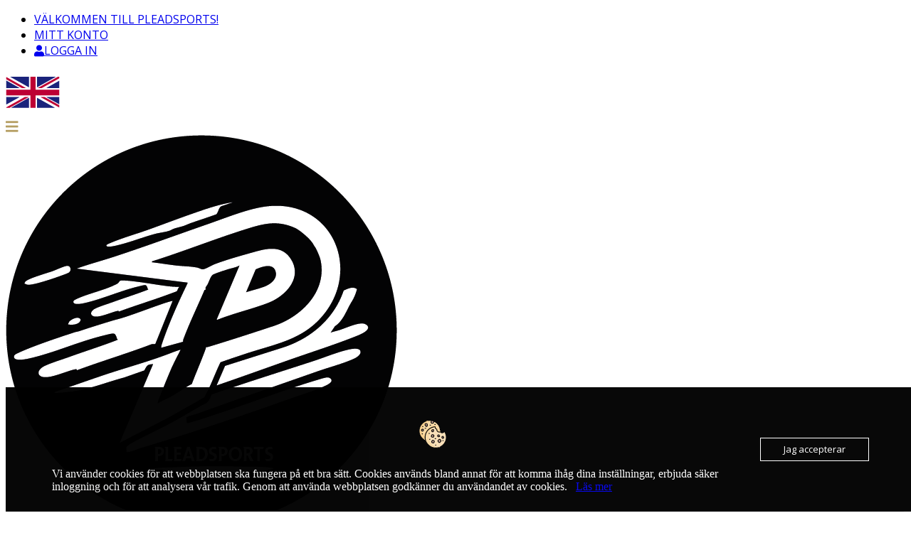

--- FILE ---
content_type: text/html; charset=UTF-8
request_url: https://www.pleadsports.com/product/benskyddstejp/
body_size: 33132
content:
	<!DOCTYPE html>
	<html class=""  lang="sv-SE">
	<head>
		<meta http-equiv="X-UA-Compatible" content="IE=edge" />
		<meta http-equiv="Content-Type" content="text/html; charset=UTF-8" />
		<meta name="viewport" content="width=device-width, initial-scale=1, minimum-scale=1" />

		<link rel="profile" href="https://gmpg.org/xfn/11" />
		<link rel="pingback" href="https://www.pleadsports.com/xmlrpc.php" />
		<meta name='robots' content='index, follow, max-image-preview:large, max-snippet:-1, max-video-preview:-1' />

	<!-- This site is optimized with the Yoast SEO plugin v26.8 - https://yoast.com/product/yoast-seo-wordpress/ -->
	<title>BENSKYDDSTEJP (10 pack) - Pleadsports | Custom clothing</title>
	<link rel="canonical" href="https://www.pleadsports.com/product/benskyddstejp/" />
	<meta property="og:locale" content="sv_SE" />
	<meta property="og:type" content="article" />
	<meta property="og:title" content="BENSKYDDSTEJP (10 pack) - Pleadsports | Custom clothing" />
	<meta property="og:description" content="19 MM X 20 M &#8211; 10-pack Finns i blå, grön, neutral, röd, svart &amp; vit" />
	<meta property="og:url" content="https://www.pleadsports.com/product/benskyddstejp/" />
	<meta property="og:site_name" content="Pleadsports | Custom clothing" />
	<meta property="article:publisher" content="https://www.facebook.com/pleadsports/" />
	<meta property="article:modified_time" content="2025-01-22T12:14:30+00:00" />
	<meta property="og:image" content="https://usercontent.one/wp/www.pleadsports.com/wp-content/uploads/2023/05/1725.png" />
	<meta property="og:image:width" content="768" />
	<meta property="og:image:height" content="768" />
	<meta property="og:image:type" content="image/png" />
	<meta name="twitter:card" content="summary_large_image" />
	<script type="application/ld+json" class="yoast-schema-graph">{"@context":"https://schema.org","@graph":[{"@type":"WebPage","@id":"https://www.pleadsports.com/product/benskyddstejp/","url":"https://www.pleadsports.com/product/benskyddstejp/","name":"BENSKYDDSTEJP (10 pack) - Pleadsports | Custom clothing","isPartOf":{"@id":"https://www.pleadsports.com/#website"},"primaryImageOfPage":{"@id":"https://www.pleadsports.com/product/benskyddstejp/#primaryimage"},"image":{"@id":"https://www.pleadsports.com/product/benskyddstejp/#primaryimage"},"thumbnailUrl":"https://www.pleadsports.com/wp-content/uploads/2023/05/1725.png","datePublished":"2023-05-04T07:40:05+00:00","dateModified":"2025-01-22T12:14:30+00:00","breadcrumb":{"@id":"https://www.pleadsports.com/product/benskyddstejp/#breadcrumb"},"inLanguage":"sv-SE","potentialAction":[{"@type":"ReadAction","target":["https://www.pleadsports.com/product/benskyddstejp/"]}]},{"@type":"ImageObject","inLanguage":"sv-SE","@id":"https://www.pleadsports.com/product/benskyddstejp/#primaryimage","url":"https://www.pleadsports.com/wp-content/uploads/2023/05/1725.png","contentUrl":"https://www.pleadsports.com/wp-content/uploads/2023/05/1725.png","width":768,"height":768},{"@type":"BreadcrumbList","@id":"https://www.pleadsports.com/product/benskyddstejp/#breadcrumb","itemListElement":[{"@type":"ListItem","position":1,"name":"Hem","item":"https://www.pleadsports.com/"},{"@type":"ListItem","position":2,"name":"Shop","item":"https://www.pleadsports.com/shop/"},{"@type":"ListItem","position":3,"name":"BENSKYDDSTEJP (10 pack)"}]},{"@type":"WebSite","@id":"https://www.pleadsports.com/#website","url":"https://www.pleadsports.com/","name":"Pleadsports | Custom clothing","description":"Designa dina egna funktionskläder","publisher":{"@id":"https://www.pleadsports.com/#organization"},"potentialAction":[{"@type":"SearchAction","target":{"@type":"EntryPoint","urlTemplate":"https://www.pleadsports.com/?s={search_term_string}"},"query-input":{"@type":"PropertyValueSpecification","valueRequired":true,"valueName":"search_term_string"}}],"inLanguage":"sv-SE"},{"@type":"Organization","@id":"https://www.pleadsports.com/#organization","name":"Pleadsports | Custom clothing","url":"https://www.pleadsports.com/","logo":{"@type":"ImageObject","inLanguage":"sv-SE","@id":"https://www.pleadsports.com/#/schema/logo/image/","url":"https://www.pleadsports.com/wp-content/uploads/2025/02/New-Logo-Black-background.png","contentUrl":"https://www.pleadsports.com/wp-content/uploads/2025/02/New-Logo-Black-background.png","width":550,"height":550,"caption":"Pleadsports | Custom clothing"},"image":{"@id":"https://www.pleadsports.com/#/schema/logo/image/"},"sameAs":["https://www.facebook.com/pleadsports/","https://www.instagram.com/pleadsports/"]}]}</script>
	<!-- / Yoast SEO plugin. -->


<link rel='dns-prefetch' href='//www.google.com' />
<link rel="alternate" type="application/rss+xml" title="Pleadsports | Custom clothing &raquo; Webbflöde" href="https://www.pleadsports.com/feed/" />
<link rel="alternate" type="application/rss+xml" title="Pleadsports | Custom clothing &raquo; Kommentarsflöde" href="https://www.pleadsports.com/comments/feed/" />
<link rel="alternate" title="oEmbed (JSON)" type="application/json+oembed" href="https://www.pleadsports.com/wp-json/oembed/1.0/embed?url=https%3A%2F%2Fwww.pleadsports.com%2Fproduct%2Fbenskyddstejp%2F" />
<link rel="alternate" title="oEmbed (XML)" type="text/xml+oembed" href="https://www.pleadsports.com/wp-json/oembed/1.0/embed?url=https%3A%2F%2Fwww.pleadsports.com%2Fproduct%2Fbenskyddstejp%2F&#038;format=xml" />
		<link rel="shortcut icon" href="//www.pleadsports.com/wp-content/uploads/2020/10/favicon-32x32-1.png" type="image/x-icon" />
				<link rel="apple-touch-icon" href="//www.pleadsports.com/wp-content/uploads/2020/10/icon_plead_60x60.png" />
				<link rel="apple-touch-icon" sizes="120x120" href="//www.pleadsports.com/wp-content/uploads/2020/10/icon_plead_120x120.png" />
				<link rel="apple-touch-icon" sizes="76x76" href="//www.pleadsports.com/wp-content/uploads/2020/10/icon_plead_76x76.png" />
				<link rel="apple-touch-icon" sizes="152x152" href="//www.pleadsports.com/wp-content/uploads/2020/10/icon_plead_152x152.png" />
		<link rel="preload" href="https://usercontent.one/wp/www.pleadsports.com/wp-content/themes/porto/fonts/porto-font/porto.woff2" as="font" type="font/woff2" crossorigin fetchpriority="high"/><link rel="preload" href="https://usercontent.one/wp/www.pleadsports.com/wp-content/themes/porto/fonts/fontawesome_optimized/fa-solid-900.woff2" as="font" type="font/woff2" crossorigin fetchpriority="high"/><link rel="preload" href="https://usercontent.one/wp/www.pleadsports.com/wp-content/themes/porto/fonts/fontawesome_optimized/fa-regular-400.woff2" as="font" type="font/woff2" crossorigin fetchpriority="high"/><style id='wp-img-auto-sizes-contain-inline-css'>
img:is([sizes=auto i],[sizes^="auto," i]){contain-intrinsic-size:3000px 1500px}
/*# sourceURL=wp-img-auto-sizes-contain-inline-css */
</style>
<link rel='stylesheet' id='berocket_products_label_style-css' href='https://usercontent.one/wp/www.pleadsports.com/wp-content/plugins/advanced-product-labels-for-woocommerce/css/frontend.css?ver=3.3.3.1' media='all' />
<style id='berocket_products_label_style-inline-css'>

        .berocket_better_labels:before,
        .berocket_better_labels:after {
            clear: both;
            content: " ";
            display: block;
        }
        .berocket_better_labels.berocket_better_labels_image {
            position: absolute!important;
            top: 0px!important;
            bottom: 0px!important;
            left: 0px!important;
            right: 0px!important;
            pointer-events: none;
        }
        .berocket_better_labels.berocket_better_labels_image * {
            pointer-events: none;
        }
        .berocket_better_labels.berocket_better_labels_image img,
        .berocket_better_labels.berocket_better_labels_image .fa,
        .berocket_better_labels.berocket_better_labels_image .berocket_color_label,
        .berocket_better_labels.berocket_better_labels_image .berocket_image_background,
        .berocket_better_labels .berocket_better_labels_line .br_alabel,
        .berocket_better_labels .berocket_better_labels_line .br_alabel span {
            pointer-events: all;
        }
        .berocket_better_labels .berocket_color_label,
        .br_alabel .berocket_color_label {
            width: 100%;
            height: 100%;
            display: block;
        }
        .berocket_better_labels .berocket_better_labels_position_left {
            text-align:left;
            float: left;
            clear: left;
        }
        .berocket_better_labels .berocket_better_labels_position_center {
            text-align:center;
        }
        .berocket_better_labels .berocket_better_labels_position_right {
            text-align:right;
            float: right;
            clear: right;
        }
        .berocket_better_labels.berocket_better_labels_label {
            clear: both
        }
        .berocket_better_labels .berocket_better_labels_line {
            line-height: 1px;
        }
        .berocket_better_labels.berocket_better_labels_label .berocket_better_labels_line {
            clear: none;
        }
        .berocket_better_labels .berocket_better_labels_position_left .berocket_better_labels_line {
            clear: left;
        }
        .berocket_better_labels .berocket_better_labels_position_right .berocket_better_labels_line {
            clear: right;
        }
        .berocket_better_labels .berocket_better_labels_line .br_alabel {
            display: inline-block;
            position: relative;
            top: 0!important;
            left: 0!important;
            right: 0!important;
            line-height: 1px;
        }.berocket_better_labels .berocket_better_labels_position {
                display: flex;
                flex-direction: column;
            }
            .berocket_better_labels .berocket_better_labels_position.berocket_better_labels_position_left {
                align-items: start;
            }
            .berocket_better_labels .berocket_better_labels_position.berocket_better_labels_position_right {
                align-items: end;
            }
            .rtl .berocket_better_labels .berocket_better_labels_position.berocket_better_labels_position_left {
                align-items: end;
            }
            .rtl .berocket_better_labels .berocket_better_labels_position.berocket_better_labels_position_right {
                align-items: start;
            }
            .berocket_better_labels .berocket_better_labels_position.berocket_better_labels_position_center {
                align-items: center;
            }
            .berocket_better_labels .berocket_better_labels_position .berocket_better_labels_inline {
                display: flex;
                align-items: start;
            }
/*# sourceURL=berocket_products_label_style-inline-css */
</style>
<style id='wp-emoji-styles-inline-css'>

	img.wp-smiley, img.emoji {
		display: inline !important;
		border: none !important;
		box-shadow: none !important;
		height: 1em !important;
		width: 1em !important;
		margin: 0 0.07em !important;
		vertical-align: -0.1em !important;
		background: none !important;
		padding: 0 !important;
	}
/*# sourceURL=wp-emoji-styles-inline-css */
</style>
<link rel='stylesheet' id='wp-block-library-css' href='https://www.pleadsports.com/wp-includes/css/dist/block-library/style.min.css?ver=e72eea5a097f7627db267400a7b6da7f' media='all' />
<style id='wp-block-library-theme-inline-css'>
.wp-block-audio :where(figcaption){color:#555;font-size:13px;text-align:center}.is-dark-theme .wp-block-audio :where(figcaption){color:#ffffffa6}.wp-block-audio{margin:0 0 1em}.wp-block-code{border:1px solid #ccc;border-radius:4px;font-family:Menlo,Consolas,monaco,monospace;padding:.8em 1em}.wp-block-embed :where(figcaption){color:#555;font-size:13px;text-align:center}.is-dark-theme .wp-block-embed :where(figcaption){color:#ffffffa6}.wp-block-embed{margin:0 0 1em}.blocks-gallery-caption{color:#555;font-size:13px;text-align:center}.is-dark-theme .blocks-gallery-caption{color:#ffffffa6}:root :where(.wp-block-image figcaption){color:#555;font-size:13px;text-align:center}.is-dark-theme :root :where(.wp-block-image figcaption){color:#ffffffa6}.wp-block-image{margin:0 0 1em}.wp-block-pullquote{border-bottom:4px solid;border-top:4px solid;color:currentColor;margin-bottom:1.75em}.wp-block-pullquote :where(cite),.wp-block-pullquote :where(footer),.wp-block-pullquote__citation{color:currentColor;font-size:.8125em;font-style:normal;text-transform:uppercase}.wp-block-quote{border-left:.25em solid;margin:0 0 1.75em;padding-left:1em}.wp-block-quote cite,.wp-block-quote footer{color:currentColor;font-size:.8125em;font-style:normal;position:relative}.wp-block-quote:where(.has-text-align-right){border-left:none;border-right:.25em solid;padding-left:0;padding-right:1em}.wp-block-quote:where(.has-text-align-center){border:none;padding-left:0}.wp-block-quote.is-large,.wp-block-quote.is-style-large,.wp-block-quote:where(.is-style-plain){border:none}.wp-block-search .wp-block-search__label{font-weight:700}.wp-block-search__button{border:1px solid #ccc;padding:.375em .625em}:where(.wp-block-group.has-background){padding:1.25em 2.375em}.wp-block-separator.has-css-opacity{opacity:.4}.wp-block-separator{border:none;border-bottom:2px solid;margin-left:auto;margin-right:auto}.wp-block-separator.has-alpha-channel-opacity{opacity:1}.wp-block-separator:not(.is-style-wide):not(.is-style-dots){width:100px}.wp-block-separator.has-background:not(.is-style-dots){border-bottom:none;height:1px}.wp-block-separator.has-background:not(.is-style-wide):not(.is-style-dots){height:2px}.wp-block-table{margin:0 0 1em}.wp-block-table td,.wp-block-table th{word-break:normal}.wp-block-table :where(figcaption){color:#555;font-size:13px;text-align:center}.is-dark-theme .wp-block-table :where(figcaption){color:#ffffffa6}.wp-block-video :where(figcaption){color:#555;font-size:13px;text-align:center}.is-dark-theme .wp-block-video :where(figcaption){color:#ffffffa6}.wp-block-video{margin:0 0 1em}:root :where(.wp-block-template-part.has-background){margin-bottom:0;margin-top:0;padding:1.25em 2.375em}
/*# sourceURL=/wp-includes/css/dist/block-library/theme.min.css */
</style>
<style id='classic-theme-styles-inline-css'>
/*! This file is auto-generated */
.wp-block-button__link{color:#fff;background-color:#32373c;border-radius:9999px;box-shadow:none;text-decoration:none;padding:calc(.667em + 2px) calc(1.333em + 2px);font-size:1.125em}.wp-block-file__button{background:#32373c;color:#fff;text-decoration:none}
/*# sourceURL=/wp-includes/css/classic-themes.min.css */
</style>
<style id='global-styles-inline-css'>
:root{--wp--preset--aspect-ratio--square: 1;--wp--preset--aspect-ratio--4-3: 4/3;--wp--preset--aspect-ratio--3-4: 3/4;--wp--preset--aspect-ratio--3-2: 3/2;--wp--preset--aspect-ratio--2-3: 2/3;--wp--preset--aspect-ratio--16-9: 16/9;--wp--preset--aspect-ratio--9-16: 9/16;--wp--preset--color--black: #000000;--wp--preset--color--cyan-bluish-gray: #abb8c3;--wp--preset--color--white: #ffffff;--wp--preset--color--pale-pink: #f78da7;--wp--preset--color--vivid-red: #cf2e2e;--wp--preset--color--luminous-vivid-orange: #ff6900;--wp--preset--color--luminous-vivid-amber: #fcb900;--wp--preset--color--light-green-cyan: #7bdcb5;--wp--preset--color--vivid-green-cyan: #00d084;--wp--preset--color--pale-cyan-blue: #8ed1fc;--wp--preset--color--vivid-cyan-blue: #0693e3;--wp--preset--color--vivid-purple: #9b51e0;--wp--preset--color--primary: var(--porto-primary-color);--wp--preset--color--secondary: var(--porto-secondary-color);--wp--preset--color--tertiary: var(--porto-tertiary-color);--wp--preset--color--quaternary: var(--porto-quaternary-color);--wp--preset--color--dark: var(--porto-dark-color);--wp--preset--color--light: var(--porto-light-color);--wp--preset--color--primary-hover: var(--porto-primary-light-5);--wp--preset--gradient--vivid-cyan-blue-to-vivid-purple: linear-gradient(135deg,rgb(6,147,227) 0%,rgb(155,81,224) 100%);--wp--preset--gradient--light-green-cyan-to-vivid-green-cyan: linear-gradient(135deg,rgb(122,220,180) 0%,rgb(0,208,130) 100%);--wp--preset--gradient--luminous-vivid-amber-to-luminous-vivid-orange: linear-gradient(135deg,rgb(252,185,0) 0%,rgb(255,105,0) 100%);--wp--preset--gradient--luminous-vivid-orange-to-vivid-red: linear-gradient(135deg,rgb(255,105,0) 0%,rgb(207,46,46) 100%);--wp--preset--gradient--very-light-gray-to-cyan-bluish-gray: linear-gradient(135deg,rgb(238,238,238) 0%,rgb(169,184,195) 100%);--wp--preset--gradient--cool-to-warm-spectrum: linear-gradient(135deg,rgb(74,234,220) 0%,rgb(151,120,209) 20%,rgb(207,42,186) 40%,rgb(238,44,130) 60%,rgb(251,105,98) 80%,rgb(254,248,76) 100%);--wp--preset--gradient--blush-light-purple: linear-gradient(135deg,rgb(255,206,236) 0%,rgb(152,150,240) 100%);--wp--preset--gradient--blush-bordeaux: linear-gradient(135deg,rgb(254,205,165) 0%,rgb(254,45,45) 50%,rgb(107,0,62) 100%);--wp--preset--gradient--luminous-dusk: linear-gradient(135deg,rgb(255,203,112) 0%,rgb(199,81,192) 50%,rgb(65,88,208) 100%);--wp--preset--gradient--pale-ocean: linear-gradient(135deg,rgb(255,245,203) 0%,rgb(182,227,212) 50%,rgb(51,167,181) 100%);--wp--preset--gradient--electric-grass: linear-gradient(135deg,rgb(202,248,128) 0%,rgb(113,206,126) 100%);--wp--preset--gradient--midnight: linear-gradient(135deg,rgb(2,3,129) 0%,rgb(40,116,252) 100%);--wp--preset--font-size--small: 13px;--wp--preset--font-size--medium: 20px;--wp--preset--font-size--large: 36px;--wp--preset--font-size--x-large: 42px;--wp--preset--spacing--20: 0.44rem;--wp--preset--spacing--30: 0.67rem;--wp--preset--spacing--40: 1rem;--wp--preset--spacing--50: 1.5rem;--wp--preset--spacing--60: 2.25rem;--wp--preset--spacing--70: 3.38rem;--wp--preset--spacing--80: 5.06rem;--wp--preset--shadow--natural: 6px 6px 9px rgba(0, 0, 0, 0.2);--wp--preset--shadow--deep: 12px 12px 50px rgba(0, 0, 0, 0.4);--wp--preset--shadow--sharp: 6px 6px 0px rgba(0, 0, 0, 0.2);--wp--preset--shadow--outlined: 6px 6px 0px -3px rgb(255, 255, 255), 6px 6px rgb(0, 0, 0);--wp--preset--shadow--crisp: 6px 6px 0px rgb(0, 0, 0);}:where(.is-layout-flex){gap: 0.5em;}:where(.is-layout-grid){gap: 0.5em;}body .is-layout-flex{display: flex;}.is-layout-flex{flex-wrap: wrap;align-items: center;}.is-layout-flex > :is(*, div){margin: 0;}body .is-layout-grid{display: grid;}.is-layout-grid > :is(*, div){margin: 0;}:where(.wp-block-columns.is-layout-flex){gap: 2em;}:where(.wp-block-columns.is-layout-grid){gap: 2em;}:where(.wp-block-post-template.is-layout-flex){gap: 1.25em;}:where(.wp-block-post-template.is-layout-grid){gap: 1.25em;}.has-black-color{color: var(--wp--preset--color--black) !important;}.has-cyan-bluish-gray-color{color: var(--wp--preset--color--cyan-bluish-gray) !important;}.has-white-color{color: var(--wp--preset--color--white) !important;}.has-pale-pink-color{color: var(--wp--preset--color--pale-pink) !important;}.has-vivid-red-color{color: var(--wp--preset--color--vivid-red) !important;}.has-luminous-vivid-orange-color{color: var(--wp--preset--color--luminous-vivid-orange) !important;}.has-luminous-vivid-amber-color{color: var(--wp--preset--color--luminous-vivid-amber) !important;}.has-light-green-cyan-color{color: var(--wp--preset--color--light-green-cyan) !important;}.has-vivid-green-cyan-color{color: var(--wp--preset--color--vivid-green-cyan) !important;}.has-pale-cyan-blue-color{color: var(--wp--preset--color--pale-cyan-blue) !important;}.has-vivid-cyan-blue-color{color: var(--wp--preset--color--vivid-cyan-blue) !important;}.has-vivid-purple-color{color: var(--wp--preset--color--vivid-purple) !important;}.has-black-background-color{background-color: var(--wp--preset--color--black) !important;}.has-cyan-bluish-gray-background-color{background-color: var(--wp--preset--color--cyan-bluish-gray) !important;}.has-white-background-color{background-color: var(--wp--preset--color--white) !important;}.has-pale-pink-background-color{background-color: var(--wp--preset--color--pale-pink) !important;}.has-vivid-red-background-color{background-color: var(--wp--preset--color--vivid-red) !important;}.has-luminous-vivid-orange-background-color{background-color: var(--wp--preset--color--luminous-vivid-orange) !important;}.has-luminous-vivid-amber-background-color{background-color: var(--wp--preset--color--luminous-vivid-amber) !important;}.has-light-green-cyan-background-color{background-color: var(--wp--preset--color--light-green-cyan) !important;}.has-vivid-green-cyan-background-color{background-color: var(--wp--preset--color--vivid-green-cyan) !important;}.has-pale-cyan-blue-background-color{background-color: var(--wp--preset--color--pale-cyan-blue) !important;}.has-vivid-cyan-blue-background-color{background-color: var(--wp--preset--color--vivid-cyan-blue) !important;}.has-vivid-purple-background-color{background-color: var(--wp--preset--color--vivid-purple) !important;}.has-black-border-color{border-color: var(--wp--preset--color--black) !important;}.has-cyan-bluish-gray-border-color{border-color: var(--wp--preset--color--cyan-bluish-gray) !important;}.has-white-border-color{border-color: var(--wp--preset--color--white) !important;}.has-pale-pink-border-color{border-color: var(--wp--preset--color--pale-pink) !important;}.has-vivid-red-border-color{border-color: var(--wp--preset--color--vivid-red) !important;}.has-luminous-vivid-orange-border-color{border-color: var(--wp--preset--color--luminous-vivid-orange) !important;}.has-luminous-vivid-amber-border-color{border-color: var(--wp--preset--color--luminous-vivid-amber) !important;}.has-light-green-cyan-border-color{border-color: var(--wp--preset--color--light-green-cyan) !important;}.has-vivid-green-cyan-border-color{border-color: var(--wp--preset--color--vivid-green-cyan) !important;}.has-pale-cyan-blue-border-color{border-color: var(--wp--preset--color--pale-cyan-blue) !important;}.has-vivid-cyan-blue-border-color{border-color: var(--wp--preset--color--vivid-cyan-blue) !important;}.has-vivid-purple-border-color{border-color: var(--wp--preset--color--vivid-purple) !important;}.has-vivid-cyan-blue-to-vivid-purple-gradient-background{background: var(--wp--preset--gradient--vivid-cyan-blue-to-vivid-purple) !important;}.has-light-green-cyan-to-vivid-green-cyan-gradient-background{background: var(--wp--preset--gradient--light-green-cyan-to-vivid-green-cyan) !important;}.has-luminous-vivid-amber-to-luminous-vivid-orange-gradient-background{background: var(--wp--preset--gradient--luminous-vivid-amber-to-luminous-vivid-orange) !important;}.has-luminous-vivid-orange-to-vivid-red-gradient-background{background: var(--wp--preset--gradient--luminous-vivid-orange-to-vivid-red) !important;}.has-very-light-gray-to-cyan-bluish-gray-gradient-background{background: var(--wp--preset--gradient--very-light-gray-to-cyan-bluish-gray) !important;}.has-cool-to-warm-spectrum-gradient-background{background: var(--wp--preset--gradient--cool-to-warm-spectrum) !important;}.has-blush-light-purple-gradient-background{background: var(--wp--preset--gradient--blush-light-purple) !important;}.has-blush-bordeaux-gradient-background{background: var(--wp--preset--gradient--blush-bordeaux) !important;}.has-luminous-dusk-gradient-background{background: var(--wp--preset--gradient--luminous-dusk) !important;}.has-pale-ocean-gradient-background{background: var(--wp--preset--gradient--pale-ocean) !important;}.has-electric-grass-gradient-background{background: var(--wp--preset--gradient--electric-grass) !important;}.has-midnight-gradient-background{background: var(--wp--preset--gradient--midnight) !important;}.has-small-font-size{font-size: var(--wp--preset--font-size--small) !important;}.has-medium-font-size{font-size: var(--wp--preset--font-size--medium) !important;}.has-large-font-size{font-size: var(--wp--preset--font-size--large) !important;}.has-x-large-font-size{font-size: var(--wp--preset--font-size--x-large) !important;}
:where(.wp-block-post-template.is-layout-flex){gap: 1.25em;}:where(.wp-block-post-template.is-layout-grid){gap: 1.25em;}
:where(.wp-block-term-template.is-layout-flex){gap: 1.25em;}:where(.wp-block-term-template.is-layout-grid){gap: 1.25em;}
:where(.wp-block-columns.is-layout-flex){gap: 2em;}:where(.wp-block-columns.is-layout-grid){gap: 2em;}
:root :where(.wp-block-pullquote){font-size: 1.5em;line-height: 1.6;}
/*# sourceURL=global-styles-inline-css */
</style>
<link rel='stylesheet' id='wdp-style-css' href='https://usercontent.one/wp/www.pleadsports.com/wp-content/plugins/aco-woo-dynamic-pricing/assets/css/frontend.css?ver=4.5.10' media='all' />
<link rel='stylesheet' id='fpd-jssocials-theme-css' href='https://usercontent.one/wp/www.pleadsports.com/wp-content/plugins/fancy-product-designer/assets/jssocials/jssocials-theme-flat.css?ver=1.4.0' media='all' />
<link rel='stylesheet' id='fpd-jssocials-css' href='https://usercontent.one/wp/www.pleadsports.com/wp-content/plugins/fancy-product-designer/assets/jssocials/jssocials.css?ver=1.4.0' media='all' />
<link rel='stylesheet' id='fpd-js-css' href='https://usercontent.one/wp/www.pleadsports.com/wp-content/plugins/fancy-product-designer/assets/css/FancyProductDesigner-all.min.css?ver=6.2.0' media='all' />
<link rel='stylesheet' id='fpd-single-product-css' href='https://usercontent.one/wp/www.pleadsports.com/wp-content/plugins/fancy-product-designer/assets/css/fancy-product.css?ver=6.2.0' media='all' />
<link rel='stylesheet' id='oc_cb_css_fr-css' href='https://usercontent.one/wp/www.pleadsports.com/wp-content/plugins/onecom-themes-plugins/assets/min-css/cookie-banner-frontend.min.css?ver=5.0.4' media='all' />
<link rel='stylesheet' id='photoswipe-css' href='https://usercontent.one/wp/www.pleadsports.com/wp-content/plugins/woocommerce/assets/css/photoswipe/photoswipe.min.css?ver=10.4.3' media='all' />
<link rel='stylesheet' id='photoswipe-default-skin-css' href='https://usercontent.one/wp/www.pleadsports.com/wp-content/plugins/woocommerce/assets/css/photoswipe/default-skin/default-skin.min.css?ver=10.4.3' media='all' />
<style id='woocommerce-inline-inline-css'>
.woocommerce form .form-row .required { visibility: visible; }
/*# sourceURL=woocommerce-inline-inline-css */
</style>
<link rel='stylesheet' id='cmplz-general-css' href='https://usercontent.one/wp/www.pleadsports.com/wp-content/plugins/complianz-gdpr/assets/css/cookieblocker.min.css?ver=1766403235' media='all' />
<link rel='stylesheet' id='product-size-charts-css' href='https://usercontent.one/wp/www.pleadsports.com/wp-content/plugins/woo-advanced-product-size-chart/public/css/size-chart-for-woocommerce-public.css?ver=2.4.7' media='all' />
<link rel='stylesheet' id='woocommerce-dynamic-pricing-and-discount-css' href='https://usercontent.one/wp/www.pleadsports.com/wp-content/plugins/woo-conditional-discount-rules-for-checkout/public/css/woocommerce-dynamic-pricing-and-discount-public.css?ver=v2.5.3' media='all' />
<link rel='stylesheet' id='wcpa-frontend-css' href='https://usercontent.one/wp/www.pleadsports.com/wp-content/plugins/woo-custom-product-addons-pro/assets/css/style_1.css?ver=5.3.1' media='all' />
<link rel='stylesheet' id='porto-fs-progress-bar-css' href='https://usercontent.one/wp/www.pleadsports.com/wp-content/themes/porto/inc/lib/woocommerce-shipping-progress-bar/shipping-progress-bar.css?ver=7.7.2' media='all' />
<link rel='stylesheet' id='popupaoc-public-style-css' href='https://usercontent.one/wp/www.pleadsports.com/wp-content/plugins/popup-anything-on-click/assets/css/popupaoc-public.css?ver=2.9.1' media='all' />
<link rel='stylesheet' id='porto-css-vars-css' href='https://usercontent.one/wp/www.pleadsports.com/wp-content/uploads/porto_styles/theme_css_vars.css?ver=7.7.2' media='all' />
<link rel='stylesheet' id='elementor-icons-css' href='https://usercontent.one/wp/www.pleadsports.com/wp-content/plugins/elementor/assets/lib/eicons/css/elementor-icons.min.css?ver=5.46.0' media='all' />
<link rel='stylesheet' id='elementor-frontend-css' href='https://usercontent.one/wp/www.pleadsports.com/wp-content/uploads/elementor/css/custom-frontend.min.css?ver=1770059988' media='all' />
<link rel='stylesheet' id='elementor-post-3495-css' href='https://usercontent.one/wp/www.pleadsports.com/wp-content/uploads/elementor/css/post-3495.css?ver=1770059988' media='all' />
<link rel='stylesheet' id='bootstrap-css' href='https://usercontent.one/wp/www.pleadsports.com/wp-content/uploads/porto_styles/bootstrap.css?ver=7.7.2' media='all' />
<link rel='stylesheet' id='porto-plugins-css' href='https://usercontent.one/wp/www.pleadsports.com/wp-content/themes/porto/css/plugins_optimized.css?ver=7.7.2' media='all' />
<link rel='stylesheet' id='porto-theme-css' href='https://usercontent.one/wp/www.pleadsports.com/wp-content/themes/porto/css/theme.css?ver=7.7.2' media='all' />
<link rel='stylesheet' id='porto-widget-text-css' href='https://usercontent.one/wp/www.pleadsports.com/wp-content/themes/porto/css/part/widget-text.css?ver=7.7.2' media='all' />
<link rel='stylesheet' id='porto-widget-tag-cloud-css' href='https://usercontent.one/wp/www.pleadsports.com/wp-content/themes/porto/css/part/widget-tag-cloud.css?ver=7.7.2' media='all' />
<link rel='stylesheet' id='porto-blog-legacy-css' href='https://usercontent.one/wp/www.pleadsports.com/wp-content/themes/porto/css/part/blog-legacy.css?ver=7.7.2' media='all' />
<link rel='stylesheet' id='porto-header-shop-css' href='https://usercontent.one/wp/www.pleadsports.com/wp-content/themes/porto/css/part/header-shop.css?ver=7.7.2' media='all' />
<link rel='stylesheet' id='porto-header-legacy-css' href='https://usercontent.one/wp/www.pleadsports.com/wp-content/themes/porto/css/part/header-legacy.css?ver=7.7.2' media='all' />
<link rel='stylesheet' id='porto-footer-legacy-css' href='https://usercontent.one/wp/www.pleadsports.com/wp-content/themes/porto/css/part/footer-legacy.css?ver=7.7.2' media='all' />
<link rel='stylesheet' id='porto-nav-panel-css' href='https://usercontent.one/wp/www.pleadsports.com/wp-content/themes/porto/css/part/nav-panel.css?ver=7.7.2' media='all' />
<link rel='stylesheet' id='porto-media-mobile-sidebar-css' href='https://usercontent.one/wp/www.pleadsports.com/wp-content/themes/porto/css/part/media-mobile-sidebar.css?ver=7.7.2' media='(max-width:991px)' />
<link rel='stylesheet' id='porto-shortcodes-css' href='https://usercontent.one/wp/www.pleadsports.com/wp-content/uploads/porto_styles/shortcodes.css?ver=7.7.2' media='all' />
<link rel='stylesheet' id='porto-theme-shop-css' href='https://usercontent.one/wp/www.pleadsports.com/wp-content/themes/porto/css/theme_shop.css?ver=7.7.2' media='all' />
<link rel='stylesheet' id='porto-only-product-css' href='https://usercontent.one/wp/www.pleadsports.com/wp-content/themes/porto/css/part/only-product.css?ver=7.7.2' media='all' />
<link rel='stylesheet' id='porto-shop-legacy-css' href='https://usercontent.one/wp/www.pleadsports.com/wp-content/themes/porto/css/part/shop-legacy.css?ver=7.7.2' media='all' />
<link rel='stylesheet' id='porto-shop-sidebar-base-css' href='https://usercontent.one/wp/www.pleadsports.com/wp-content/themes/porto/css/part/shop-sidebar-base.css?ver=7.7.2' media='all' />
<link rel='stylesheet' id='porto-theme-elementor-css' href='https://usercontent.one/wp/www.pleadsports.com/wp-content/themes/porto/css/theme_elementor.css?ver=7.7.2' media='all' />
<link rel='stylesheet' id='porto-dynamic-style-css' href='https://usercontent.one/wp/www.pleadsports.com/wp-content/uploads/porto_styles/dynamic_style.css?ver=7.7.2' media='all' />
<link rel='stylesheet' id='porto-type-builder-css' href='https://usercontent.one/wp/www.pleadsports.com/wp-content/plugins/porto-functionality/builders/assets/type-builder.css?ver=3.7.3' media='all' />
<link rel='stylesheet' id='porto-account-login-style-css' href='https://usercontent.one/wp/www.pleadsports.com/wp-content/themes/porto/css/theme/shop/login-style/account-login.css?ver=7.7.2' media='all' />
<link rel='stylesheet' id='porto-theme-woopage-css' href='https://usercontent.one/wp/www.pleadsports.com/wp-content/themes/porto/css/theme/shop/other/woopage.css?ver=7.7.2' media='all' />
<link rel='stylesheet' id='porto-sp-layout-css' href='https://usercontent.one/wp/www.pleadsports.com/wp-content/themes/porto/css/theme/shop/single-product/full_width.css?ver=7.7.2' media='all' />
<link rel='stylesheet' id='widget-image-css' href='https://usercontent.one/wp/www.pleadsports.com/wp-content/plugins/elementor/assets/css/widget-image.min.css?ver=3.34.4' media='all' />
<link rel='stylesheet' id='widget-icon-list-css' href='https://usercontent.one/wp/www.pleadsports.com/wp-content/uploads/elementor/css/custom-widget-icon-list.min.css?ver=1770059988' media='all' />
<link rel='stylesheet' id='elementor-post-2937-css' href='https://usercontent.one/wp/www.pleadsports.com/wp-content/uploads/elementor/css/post-2937.css?ver=7.7.2' media='all' />
<link rel='stylesheet' id='swiper-css' href='https://usercontent.one/wp/www.pleadsports.com/wp-content/plugins/elementor/assets/lib/swiper/v8/css/swiper.min.css?ver=8.4.5' media='all' />
<link rel='stylesheet' id='e-swiper-css' href='https://usercontent.one/wp/www.pleadsports.com/wp-content/plugins/elementor/assets/css/conditionals/e-swiper.min.css?ver=3.34.4' media='all' />
<link rel='stylesheet' id='e-animation-fadeIn-css' href='https://usercontent.one/wp/www.pleadsports.com/wp-content/plugins/elementor/assets/lib/animations/styles/fadeIn.min.css?ver=3.34.4' media='all' />
<link rel='stylesheet' id='elementor-post-2508-css' href='https://usercontent.one/wp/www.pleadsports.com/wp-content/uploads/elementor/css/post-2508.css?ver=7.7.2' media='all' />
<link rel='stylesheet' id='porto-style-css' href='https://usercontent.one/wp/www.pleadsports.com/wp-content/themes/porto/style.css?ver=7.7.2' media='all' />
<style id='porto-style-inline-css'>
.side-header-narrow-bar-logo{max-width:111px}.loading-overlay-showing > .loading-overlay{opacity:1;visibility:visible;transition-delay:0}.loading-overlay{transition:visibility 0s ease-in-out 0.5s,opacity 0.5s ease-in-out;position:absolute;bottom:0;left:0;opacity:0;right:0;top:0;visibility:hidden}.loading-overlay .loader{display:inline-block;border:2px solid transparent;width:40px;height:40px;-webkit-animation:spin 0.75s infinite linear;animation:spin 0.75s infinite linear;border-image:none;border-radius:50%;vertical-align:middle;position:absolute;margin:auto;left:0;right:0;top:0;bottom:0;z-index:2;border-top-color:var(--porto-primary-color)}.loading-overlay .loader:before{content:"";display:inline-block;border:inherit;width:inherit;height:inherit;-webkit-animation:spin 1.5s infinite ease;animation:spin 1.5s infinite ease;border-radius:inherit;position:absolute;left:-2px;top:-2px;border-top-color:inherit}body > .loading-overlay{position:fixed;z-index:999999}@media (min-width:992px){}.page-top .product-nav{position:static;height:auto;margin-top:0}.page-top .product-nav .product-prev,.page-top .product-nav .product-next{float:none;position:absolute;height:30px;top:50%;bottom:50%;margin-top:-15px}.page-top .product-nav .product-prev{right:10px}.page-top .product-nav .product-next{left:10px}.page-top .product-nav .product-next .product-popup{right:auto;left:0}.page-top .product-nav .product-next .product-popup:before{right:auto;left:6px}.page-top .sort-source{position:static;text-align:center;margin-top:5px;border-width:0}.page-top ul.breadcrumb{-ms-flex-pack:center;justify-content:center}.page-top .page-title{font-weight:700}.product-images .img-thumbnail .inner,.product-images .img-thumbnail .inner img{-webkit-transform:none;transform:none}.sticky-product{position:fixed;top:0;left:0;width:100%;z-index:1001;background-color:#fff;box-shadow:0 3px 5px rgba(0,0,0,0.08);padding:15px 0}.sticky-product.pos-bottom{top:auto;bottom:var(--porto-icon-menus-mobile,0);box-shadow:0 -3px 5px rgba(0,0,0,0.08)}.sticky-product .container{display:-ms-flexbox;display:flex;-ms-flex-align:center;align-items:center;-ms-flex-wrap:wrap;flex-wrap:wrap}.sticky-product .sticky-image{max-width:60px;margin-right:15px}.sticky-product .add-to-cart{-ms-flex:1;flex:1;text-align:right;margin-top:5px}.sticky-product .product-name{font-size:16px;font-weight:600;line-height:inherit;margin-bottom:0}.sticky-product .sticky-detail{line-height:1.5;display:-ms-flexbox;display:flex}.sticky-product .star-rating{margin:5px 15px;font-size:1em}.sticky-product .availability{padding-top:2px}.sticky-product .sticky-detail .price{font-family:Poppins,Poppins,sans-serif;font-weight:400;margin-bottom:0;font-size:1.3em;line-height:1.5}.sticky-product.pos-top:not(.hide){top:0;opacity:1;visibility:visible;transform:translate3d( 0,0,0 )}.sticky-product.pos-top.scroll-down{opacity:0 !important;visibility:hidden;transform:translate3d( 0,-100%,0 )}.sticky-product.sticky-ready{transition:left .3s,visibility 0.3s,opacity 0.3s,transform 0.3s,top 0.3s ease}.sticky-product .quantity.extra-type{display:none}@media (min-width:992px){body.single-product .sticky-product .container{padding-left:calc(var(--porto-grid-gutter-width) / 2);padding-right:calc(var(--porto-grid-gutter-width) / 2)}}.sticky-product .container{padding-left:var(--porto-fluid-spacing);padding-right:var(--porto-fluid-spacing)}@media (max-width:768px){.sticky-product .sticky-image,.sticky-product .sticky-detail,.sticky-product{display:none}.sticky-product.show-mobile{display:block;padding-top:10px;padding-bottom:10px}.sticky-product.show-mobile .add-to-cart{margin-top:0}.sticky-product.show-mobile .single_add_to_cart_button{margin:0;width:100%}}#header.sticky-header .main-menu > li.menu-item > a,#header.sticky-header .main-menu > li.menu-custom-content a{color:#b59e61}#header.sticky-header .main-menu > li.menu-item:hover > a,#header.sticky-header .main-menu > li.menu-item.active:hover > a,#header.sticky-header .main-menu > li.menu-custom-content:hover a{color:#b59e61}#login-form-popup{max-width:480px}.popupaoc-image-popup{padding:0;width:28px}.container,.elementor-top-section.elementor-section-boxed > .elementor-column-gap-no{max-width:88%;padding-left:0 !important;padding-right:0 !important}.elementor-top-section.elementor-section-boxed > .elementor-container{max-width:calc(88% + 20px);padding-left:0 !important;padding-right:0 !important}.container-fluid .elementor-top-section.elementor-section-boxed{padding-left:0;padding-right:0}.header-top,ul.products li.product h3,.price{font-family:'Open Sans'}.custom-font4,.custom-font4 .elementor-heading-title{font-family:'Segoe Script','Savoye LET'}.header-bottom .container{max-width:none}.btn{font-weight:600;text-transform:uppercase;letter-spacing:.15em;padding:1.125em 2.1em;max-width:100%}.home-slider .btn,.porto-ibanner-layer .btn,.home-mid-banner .btn{padding:1.125em 4em}.home-mid-banner .btn{font-size:1em}.btn.btn-block{padding-left:0;padding-right:0}.home-slider .btn-lg{font-size:.875em}.porto-sicon-box{margin-bottom:0}html .btn-light{color:#222529}@media (min-width:1365px){.d-sl-block{display:block !important}}.header-top .mega-menu > li.menu-item > a{text-transform:uppercase}#header .searchform input{padding:0 0 0 25px;border-right:1px solid #e7e7e7}@media (min-width:992px){#header .searchform{box-shadow:none;border:none;background:#f4f4f4}#header .searchform select,#header .searchform button,#header .searchform .selectric .label,#header .searchform input{height:48px;line-height:48px}#header .searchform select,#header .searchform .selectric .label{padding:0 20px;width:150px}#header .searchform .selectric-cat{width:150px}#header .searchform button{padding-right:20px;background:#222529;border-radius:0 24px 24px 0;background:#222529;color:#fff;padding:0 25px 0 20px;font-size:20px}#header .logo{margin-right:1rem}#header .searchform button i:before{font-weight:400}}@media (min-width:1500px){#header .searchform-popup{margin-right:1em}.main-content-wrap > .col-lg-9{-ms-flex:0 0 80%;flex:0 0 80%;max-width:80%}.main-content-wrap > .col-lg-3{-ms-flex:0 0 20%;flex:0 0 20%;max-width:20%}.porto-products-filter-body:not(.opened) .main-content{margin-left:-20%}}@media (min-width:1560px){#header .searchform.searchform-cats input{width:350px}}.header-bottom .porto-block{width:100%;margin:0}.header-bottom .header-left{-ms-flex:1;flex:1}#mini-cart .minicart-icon{width:25px;height:20px;border:2px solid #222529;border-radius:0 0 5px 5px;position:relative;margin:7px 0 0}#mini-cart .minicart-icon:before{content:'';position:absolute;border:2px solid;border-color:inherit;border-bottom:none;border-radius:10px 10px 0 0;left:50%;top:-8px;margin-left:-7.5px;width:15px;height:11px}#mini-cart .cart-items,.my-wishlist .wishlist-count{background-color:#b35827;font-weight:400}.sticky-header #mini-cart .minicart-icon{border-color:#222529}#header .my-wishlist,#header .my-account{font-size:27px}@media (max-width:1380px){#header .searchform.searchform-cats input{width:200px}}@media (max-width:1260px){#header .searchform{display:none;position:absolute;top:100%;right:-25px;margin-top:10px}#header .searchform-popup .search-toggle{display:block;font-size:21px;width:30px}}@media (max-width:991px){#header .top-links{display:none}}.page-top .breadcrumbs-wrap{font-size:10px;font-weight:600;letter-spacing:.05em}.slider-title,.porto-related-products .slider-title{letter-spacing:.15em;margin-bottom:2.125rem}body.woocommerce-page.archive .sidebar-content{border:none}body.woocommerce-page.archive .sidebar-content aside.widget{padding:0 0 0 15px;border-bottom:none;margin-bottom:30px}.woocommerce-page .sidebar-content .widget-title{font-size:12px;font-weight:600;color:#000;letter-spacing:.05em;border-bottom:1px solid #e7e7e7 !important;padding-bottom:6px !important}body.woocommerce-page.archive .sidebar-content .widget .widget-title{margin-left:-15px}.sidebar .product-categories li > a,.widget > div > ul,.widget > ul{font-size:12px;font-weight:400}.sidebar-content .filter-item-list{display:block}.sidebar-content .filter-item-list .filter-color{margin-bottom:15px;text-indent:35px;line-height:10px;width:18px;height:18px}.widget_product_categories .widget-title .toggle,.widget_price_filter .widget-title .toggle,.widget_layered_nav .widget-title .toggle,.widget_layered_nav_filters .widget-title .toggle,.widget_rating_filter .widget-title .toggle{right:-4px}.related.products .slider-title{border-bottom:none;text-align:center;padding-bottom:0}ul.products li.product-col .add_to_cart_button{font-weight:600}.add-links .add_to_cart_button,.add-links .add_to_cart_read_more{font-size:12px}.footer-top .widget{margin:0 30px 20px 0;max-width:100%}@media (min-width:1340px){.footer-top .widget{max-width:42%}}.jr-insta-thumb .thumbnails li,.jr-insta-thumb .thumbnails .elementor-image{position:relative;filter:grayscale(1);transition:filter .3s,opacity .3s;opacity:.2}.jr-insta-thumb .thumbnails li:hover,.jr-insta-thumb .thumbnails .elementor-image:hover{filter:grayscale(0);opacity:1}.footer-top .widget:last-child{margin:0 0 20px 0}.footer-top .widget-block{margin-left:-6vw;margin-right:-6vw;flex:0 0 calc(100% + 12vw);max-width:calc(100% + 12vw)}.footer-top .container{display:flex;flex-wrap:wrap;align-items:center}.footer-top .follow-us{display:flex;flex:1;justify-content:flex-end;white-space:nowrap}.footer-top .follow-us .share-links a{box-shadow:none;margin-left:2em}.footer-top .widget_wysija_cont{width:650px;max-width:100%}.footer-top .wysija-paragraph{width:99%}.footer-top .widget_wysija_cont > *{vertical-align:top}.footer-top .wysija-input{height:48px;border-radius:24px 0 0 24px;padding-left:20px;font-size:12px;font-style:italic;border:none}.footer-top .wysija-submit{height:48px;padding:0 25px;color:#222529;font-size:1em;letter-spacing:0;border-radius:0 24px 24px 0;box-shadow:none}#footer .widget-title{font-size:1.23em;text-transform:none}#footer .footer-main > .container:after{content:'';display:block;position:absolute;left:10px;right:10px;bottom:0;border-top:1px solid #32363c}#footer .footer-bottom{font-size:1em}#footer .col-lg-3 .elementor-top-section.elementor-section-boxed > .elementor-container{max-width:none}@media (min-width:992px){.footer-main .col-lg-3:last-child{text-align:left}}@media (max-width:991px){.footer-top .follow-us{justify-content:flex-start}.footer-top .follow-us .share-links a{margin-right:2em;margin-left:0}}:before{background:transparent}.wpcf7-form-control.wpcf7-text{height:48px;border-radius:24px;padding-left:20px;font-size:12px;font-style:italic;border:none}.wpcf7-form-control.wpcf7-submit{background-color:#222529;height:48px;padding:0 25px;color:#FFFFFF;font-size:1em;letter-spacing:0;border-radius:24px;box-shadow:none}.btn.btn-xl.btn-light{color:#ffffff;background-color:#000000;border-color:#ffffff #ffffff #ffffff;opacity:0.8}.product-layout-full_width .product-summary-wrap{margin-top:25px}h2{margin:30px 0 10px 0}p{margin:0 0 1rem}.page-top .page-title{font-size:40px}@media (max-width:568px){.fpd-modal-overlay>.fpd-modal-wrapper{background:#FFFFFF;background:rgba(0,0,0,0.8);color:#FFFFFF}}@media (max-width:568px){.fpd-icon-close:before{content:"\e61d";color:#FFFFFF!important}}.fpd-device-info{background:#000000}.product-layout-full_width .product-summary-wrap form.cart{margin-bottom:10px}.fpd-share-design{margin:10px 10px 10px 0}#fpd-share-button.fpd-blue-btn{padding-right:13px;background:#3b5998}#fpd-share-button i{margin-right:13px}#fpd-share-button.fpd-blue-btn:hover{text-decoration:none;opacity:0.9;color:#FFFFFF}#fpd-share-button.fpd-blue-btn:hover i{color:#FFFFFF}.woocommerce-cart-form dt,.review-order dt{float:left !important;clear:both;margin-right:.25em;width:48%;font-weight:400;font-size:12px;text-align:left}.woocommerce-cart-form dd,.review-order dd{float:right !important;width:48%;text-align:left}.woocommerce-cart-form dd p,.review-order dd p{font-weight:400;font-size:12px}.woocommerce-cart-form dl.variation,.review-order dl.variation{width:100%;display:block !important}@media (max-width:485px){.review-order dd{float:none !important;width:100%;padding:0 !important}.review-order dt{float:none !important;width:100%}}.payment_box.payment_method_stripe{margin-top:8px}.paoc-popup-modal-cnt ul.post-meta{display:none}.insert-page-4042 h1.insert-page-title{text-align:center}.paoc-popup-modal{top:50px}ul.products li.product-col h3{font-family:'Poppins' !important;font-size:16px !important;font-weight:700 !important;color:#222529}a.button.fpd-catalog-customize.product_type_simple{background-color:#FFFFFF;color:#333333;font-size:12px;font-weight:600;text-transform:uppercase;border:1px solid #b59e61;padding:0 10px;height:36px;line-height:28px;min-width:36px}a.button.fpd-catalog-customize.product_type_simple:before{font-family:"FontFPD";content:"\e900";font-size:1.1rem;margin-right:.2em;background:linear-gradient(to bottom,red,red,orange,yellow,cyan,violet);-webkit-background-clip:text;-webkit-text-fill-color:transparent}a.button.fpd-catalog-customize.product_type_simple:hover{background-color:#b59e61;color:#FFFFFF;-webkit-text-fill-color:#FFFFFF}a.button.fpd-catalog-customize.product_type_simple:hover:before{background-color:#FFFFFF;-webkit-text-fill-color:#FFFFFF;color:#FFFFFF}#fpd-start-customizing-button.fpd-blue-btn::before{font-family:"FontFPD";content:"\e900";font-size:1.1rem;margin-right:.2em}.single_add_to_cart_button,.view-cart-btn{padding:0 2em}#header .mobile-toggle{color:#b59e61}#mini-cart .minicart-icon{border:2px solid #b59e61}#mini-cart .cart-items{color:#000;font-weight:bold;background-color:#FFFFFF}.sticky-header #mini-cart .minicart-icon{border-color:#b59e61}#header.sticky-header .searchform-popup .search-toggle{color:#b59e61}.woocommerce-form-coupon-toggle{margin-top:25px;color:#000000}.woocommerce-form-coupon-toggle::before{font-family:"FontFPD";content:"\e91f";font-size:2.2rem;color:#a6192e}.variation-wcpa_empty_label{font-size:14px;color:#ffffff;padding-left:3px;background-color:#000000}.woocommerce td.product-name dl.variation dt{color:#000000}.shop_table dl.variation{font-size:13px;color:#C1272D}.product-category .thumb-info-title{display:none}img.category-image{display:block;margin-left:auto;margin-right:auto;width:32%;background:#0a0a0a}@media (max-width:767px){img.category-image{width:100%}}#wcpa-select-1621081217709{color:#C1272D}#chart-table-find-your-size th{background:#ebe9eb;color:#000}#chart-table-find-your-size tr:nth-child(2n+1){background:#ebe9eb}#chart-table-find-your-size tbody{border:1px solid #b59e61}.wcpa_paragraph_block{line-height:1.8em}.wcpa_paragraph_block span.heading_product_option_form{font-size:18px;color:#000}.wcpa_paragraph_block span.number_circle,.woocommerce-order-upload-box .hide_on_my_account span.number_circle,span.number_circle{background:#666;border-radius:.8em;color:#ffffff;display:inline-block;font-weight:bold;line-height:1.6em;margin-right:5px;text-align:center;width:1.6em}.wcpa_form_outer .wcpa_form_item .image-inline label{display:none}.wcpa_form_outer .wcpa_form_item .wcpa_disp_type_square .wcpa_image input:checked+img{box-shadow:0 0 5px 1px #C1272D}.wcpa_form_outer label{color:#000000}.woocommerce-MyAccount-content .hide_on_my_account{display:none}#header .mobile-toggle{font-size:20px}#nav-panel .accordion-menu li.menu-item.active>a,#nav-panel .accordion-menu>li.menu-item.active>.arrow{color:#fff}#nav-panel .accordion-menu li.menu-item > a,#nav-panel .accordion-menu .arrow,#nav-panel .menu-custom-block a{color:#b59e61;background:transparent}#nav-panel .accordion-menu li.menu-item.active > a{background-color:#000000}.image-gallery-shadow{box-shadow:0 0 10px 0}@media (max-width:767px){.header-top{display:none}}.pum-container{background-image:url("https://usercontent.one/wp/www.pleadsports.com/wp-content/uploads/2021/12/bg_god_jul.jpg");background-repeat:no-repeat;background-size:cover;background-position:center}
/*# sourceURL=porto-style-inline-css */
</style>
<link rel='stylesheet' id='porto-360-gallery-css' href='https://usercontent.one/wp/www.pleadsports.com/wp-content/themes/porto/inc/lib/threesixty/threesixty.css?ver=7.7.2' media='all' />
<link rel='stylesheet' id='styles-child-css' href='https://usercontent.one/wp/www.pleadsports.com/wp-content/themes/porto-child/style.css?ver=e72eea5a097f7627db267400a7b6da7f' media='all' />
<link rel='stylesheet' id='elementor-gf-local-roboto-css' href='https://usercontent.one/wp/www.pleadsports.com/wp-content/uploads/elementor/google-fonts/css/roboto.css?ver=1742417790' media='all' />
<link rel='stylesheet' id='elementor-gf-local-robotoslab-css' href='https://usercontent.one/wp/www.pleadsports.com/wp-content/uploads/elementor/google-fonts/css/robotoslab.css?ver=1742417802' media='all' />
<link rel='stylesheet' id='elementor-gf-local-poppins-css' href='https://usercontent.one/wp/www.pleadsports.com/wp-content/uploads/elementor/google-fonts/css/poppins.css?ver=1742417808' media='all' />
<link rel='stylesheet' id='elementor-icons-shared-0-css' href='https://usercontent.one/wp/www.pleadsports.com/wp-content/plugins/elementor/assets/lib/font-awesome/css/fontawesome.min.css?ver=5.15.3' media='all' />
<link rel='stylesheet' id='elementor-icons-fa-regular-css' href='https://usercontent.one/wp/www.pleadsports.com/wp-content/plugins/elementor/assets/lib/font-awesome/css/regular.min.css?ver=5.15.3' media='all' />
<link rel='stylesheet' id='elementor-icons-fa-brands-css' href='https://usercontent.one/wp/www.pleadsports.com/wp-content/plugins/elementor/assets/lib/font-awesome/css/brands.min.css?ver=5.15.3' media='all' />
<!--n2css--><!--n2js--><script src="https://www.pleadsports.com/wp-includes/js/jquery/jquery.min.js?ver=3.7.1" id="jquery-core-js"></script>
<script src="https://www.pleadsports.com/wp-includes/js/jquery/jquery-migrate.min.js?ver=3.4.1" id="jquery-migrate-js"></script>
<script id="awd-script-js-extra">
var awdajaxobject = {"url":"https://www.pleadsports.com/wp-admin/admin-ajax.php","nonce":"304849173d","priceGroup":"135","dynamicPricing":"","variablePricing":"","thousandSeparator":"","decimalSeparator":","};
//# sourceURL=awd-script-js-extra
</script>
<script src="https://usercontent.one/wp/www.pleadsports.com/wp-content/plugins/aco-woo-dynamic-pricing/assets/js/frontend.js?ver=4.5.10" id="awd-script-js"></script>
<script src="https://usercontent.one/wp/www.pleadsports.com/wp-content/plugins/recaptcha-woo/js/rcfwc.js?ver=1.0" id="rcfwc-js-js" defer data-wp-strategy="defer"></script>
<script src="https://www.google.com/recaptcha/api.js?hl=sv_SE" id="recaptcha-js" defer data-wp-strategy="defer"></script>
<script src="https://www.pleadsports.com/wp-includes/js/dist/hooks.min.js?ver=dd5603f07f9220ed27f1" id="wp-hooks-js"></script>
<script id="say-what-js-js-extra">
var say_what_data = {"replacements":{"woocommerce|l jS \\o\\f F Y, h:ia|":"Y-m-d H:i"}};
//# sourceURL=say-what-js-js-extra
</script>
<script src="https://usercontent.one/wp/www.pleadsports.com/wp-content/plugins/say-what/assets/build/frontend.js?ver=fd31684c45e4d85aeb4e" id="say-what-js-js"></script>
<script src="https://usercontent.one/wp/www.pleadsports.com/wp-content/plugins/woocommerce/assets/js/jquery-blockui/jquery.blockUI.min.js?ver=2.7.0-wc.10.4.3" id="wc-jquery-blockui-js" defer data-wp-strategy="defer"></script>
<script id="wc-add-to-cart-js-extra">
var wc_add_to_cart_params = {"ajax_url":"/wp-admin/admin-ajax.php","wc_ajax_url":"/?wc-ajax=%%endpoint%%","i18n_view_cart":"Visa varukorg","cart_url":"https://www.pleadsports.com/cart/","is_cart":"","cart_redirect_after_add":"no"};
//# sourceURL=wc-add-to-cart-js-extra
</script>
<script src="https://usercontent.one/wp/www.pleadsports.com/wp-content/plugins/woocommerce/assets/js/frontend/add-to-cart.min.js?ver=10.4.3" id="wc-add-to-cart-js" defer data-wp-strategy="defer"></script>
<script src="https://usercontent.one/wp/www.pleadsports.com/wp-content/plugins/woocommerce/assets/js/photoswipe/photoswipe.min.js?ver=4.1.1-wc.10.4.3" id="wc-photoswipe-js" defer data-wp-strategy="defer"></script>
<script src="https://usercontent.one/wp/www.pleadsports.com/wp-content/plugins/woocommerce/assets/js/photoswipe/photoswipe-ui-default.min.js?ver=4.1.1-wc.10.4.3" id="wc-photoswipe-ui-default-js" defer data-wp-strategy="defer"></script>
<script id="wc-single-product-js-extra">
var wc_single_product_params = {"i18n_required_rating_text":"Var god v\u00e4lj betyg","i18n_rating_options":["1 av 5 stj\u00e4rnor","2 av 5 stj\u00e4rnor","3 av 5 stj\u00e4rnor","4 av 5 stj\u00e4rnor","5 av 5 stj\u00e4rnor"],"i18n_product_gallery_trigger_text":"Visa bildgalleri i fullsk\u00e4rm","review_rating_required":"yes","flexslider":{"rtl":false,"animation":"slide","smoothHeight":true,"directionNav":false,"controlNav":"thumbnails","slideshow":false,"animationSpeed":500,"animationLoop":false,"allowOneSlide":false},"zoom_enabled":"","zoom_options":[],"photoswipe_enabled":"1","photoswipe_options":{"shareEl":false,"closeOnScroll":false,"history":false,"hideAnimationDuration":0,"showAnimationDuration":0},"flexslider_enabled":""};
//# sourceURL=wc-single-product-js-extra
</script>
<script src="https://usercontent.one/wp/www.pleadsports.com/wp-content/plugins/woocommerce/assets/js/frontend/single-product.min.js?ver=10.4.3" id="wc-single-product-js" defer data-wp-strategy="defer"></script>
<script src="https://usercontent.one/wp/www.pleadsports.com/wp-content/plugins/woocommerce/assets/js/js-cookie/js.cookie.min.js?ver=2.1.4-wc.10.4.3" id="wc-js-cookie-js" defer data-wp-strategy="defer"></script>
<script id="woocommerce-js-extra">
var woocommerce_params = {"ajax_url":"/wp-admin/admin-ajax.php","wc_ajax_url":"/?wc-ajax=%%endpoint%%","i18n_password_show":"Visa l\u00f6senord","i18n_password_hide":"D\u00f6lj l\u00f6senord"};
//# sourceURL=woocommerce-js-extra
</script>
<script src="https://usercontent.one/wp/www.pleadsports.com/wp-content/plugins/woocommerce/assets/js/frontend/woocommerce.min.js?ver=10.4.3" id="woocommerce-js" defer data-wp-strategy="defer"></script>
<script id="woocommerce-dynamic-pricing-and-discount-js-extra">
var my_ajax_object = {"ajax_url":"https://www.pleadsports.com/wp-admin/admin-ajax.php"};
//# sourceURL=woocommerce-dynamic-pricing-and-discount-js-extra
</script>
<script src="https://usercontent.one/wp/www.pleadsports.com/wp-content/plugins/woo-conditional-discount-rules-for-checkout/public/js/woocommerce-dynamic-pricing-and-discount-public.js?ver=v2.5.3" id="woocommerce-dynamic-pricing-and-discount-js"></script>
<script id="wc-cart-fragments-js-extra">
var wc_cart_fragments_params = {"ajax_url":"/wp-admin/admin-ajax.php","wc_ajax_url":"/?wc-ajax=%%endpoint%%","cart_hash_key":"wc_cart_hash_dc406883e35547283c19dc5f1718ba7f","fragment_name":"wc_fragments_dc406883e35547283c19dc5f1718ba7f","request_timeout":"15000"};
//# sourceURL=wc-cart-fragments-js-extra
</script>
<script src="https://usercontent.one/wp/www.pleadsports.com/wp-content/plugins/woocommerce/assets/js/frontend/cart-fragments.min.js?ver=10.4.3" id="wc-cart-fragments-js" defer data-wp-strategy="defer"></script>
<link rel="https://api.w.org/" href="https://www.pleadsports.com/wp-json/" /><link rel="alternate" title="JSON" type="application/json" href="https://www.pleadsports.com/wp-json/wp/v2/product/7317" /><link rel="EditURI" type="application/rsd+xml" title="RSD" href="https://www.pleadsports.com/xmlrpc.php?rsd" />
<style>.product .images {position: relative;}</style><style>[class*=" icon-oc-"],[class^=icon-oc-]{speak:none;font-style:normal;font-weight:400;font-variant:normal;text-transform:none;line-height:1;-webkit-font-smoothing:antialiased;-moz-osx-font-smoothing:grayscale}.icon-oc-one-com-white-32px-fill:before{content:"901"}.icon-oc-one-com:before{content:"900"}#one-com-icon,.toplevel_page_onecom-wp .wp-menu-image{speak:none;display:flex;align-items:center;justify-content:center;text-transform:none;line-height:1;-webkit-font-smoothing:antialiased;-moz-osx-font-smoothing:grayscale}.onecom-wp-admin-bar-item>a,.toplevel_page_onecom-wp>.wp-menu-name{font-size:16px;font-weight:400;line-height:1}.toplevel_page_onecom-wp>.wp-menu-name img{width:69px;height:9px;}.wp-submenu-wrap.wp-submenu>.wp-submenu-head>img{width:88px;height:auto}.onecom-wp-admin-bar-item>a img{height:7px!important}.onecom-wp-admin-bar-item>a img,.toplevel_page_onecom-wp>.wp-menu-name img{opacity:.8}.onecom-wp-admin-bar-item.hover>a img,.toplevel_page_onecom-wp.wp-has-current-submenu>.wp-menu-name img,li.opensub>a.toplevel_page_onecom-wp>.wp-menu-name img{opacity:1}#one-com-icon:before,.onecom-wp-admin-bar-item>a:before,.toplevel_page_onecom-wp>.wp-menu-image:before{content:'';position:static!important;background-color:rgba(240,245,250,.4);border-radius:102px;width:18px;height:18px;padding:0!important}.onecom-wp-admin-bar-item>a:before{width:14px;height:14px}.onecom-wp-admin-bar-item.hover>a:before,.toplevel_page_onecom-wp.opensub>a>.wp-menu-image:before,.toplevel_page_onecom-wp.wp-has-current-submenu>.wp-menu-image:before{background-color:#76b82a}.onecom-wp-admin-bar-item>a{display:inline-flex!important;align-items:center;justify-content:center}#one-com-logo-wrapper{font-size:4em}#one-com-icon{vertical-align:middle}.imagify-welcome{display:none !important;}</style>		<script type="text/javascript" id="webfont-queue">
		WebFontConfig = {
			google: { families: [ 'Poppins:400,500,600,700,800','Open+Sans:400,500,600,700,800' ] }
		};
		(function(d) {
			var wf = d.createElement('script'), s = d.scripts[d.scripts.length - 1];
			wf.src = 'https://usercontent.one/wp/www.pleadsports.com/wp-content/themes/porto/js/libs/webfont.js';
			wf.async = true;
			s.parentNode.insertBefore(wf, s);
		})(document);</script>
			<noscript><style>.woocommerce-product-gallery{ opacity: 1 !important; }</style></noscript>
	<meta name="generator" content="Elementor 3.34.4; features: additional_custom_breakpoints; settings: css_print_method-external, google_font-enabled, font_display-auto">
			<style>
				.e-con.e-parent:nth-of-type(n+4):not(.e-lazyloaded):not(.e-no-lazyload),
				.e-con.e-parent:nth-of-type(n+4):not(.e-lazyloaded):not(.e-no-lazyload) * {
					background-image: none !important;
				}
				@media screen and (max-height: 1024px) {
					.e-con.e-parent:nth-of-type(n+3):not(.e-lazyloaded):not(.e-no-lazyload),
					.e-con.e-parent:nth-of-type(n+3):not(.e-lazyloaded):not(.e-no-lazyload) * {
						background-image: none !important;
					}
				}
				@media screen and (max-height: 640px) {
					.e-con.e-parent:nth-of-type(n+2):not(.e-lazyloaded):not(.e-no-lazyload),
					.e-con.e-parent:nth-of-type(n+2):not(.e-lazyloaded):not(.e-no-lazyload) * {
						background-image: none !important;
					}
				}
			</style>
			<style>:root{  --wcpasectiontitlesize:14px;   --wcpalabelsize:14px;   --wcpadescsize:13px;   --wcpaerrorsize:13px;   --wcpalabelweight:normal;   --wcpadescweight:normal;   --wcpaborderwidth:1px;   --wcpaborderradius:6px;   --wcpainputheight:45px;   --wcpachecklabelsize:14px;   --wcpacheckborderwidth:1px;   --wcpacheckwidth:20px;   --wcpacheckheight:20px;   --wcpacheckborderradius:4px;   --wcpacheckbuttonradius:5px;   --wcpacheckbuttonborder:2px;   --wcpaqtywidth:100px;   --wcpaqtyheight:45px;   --wcpaqtyradius:6px; }:root{  --wcpasectiontitlecolor:#4A4A4A;   --wcpasectiontitlebg:rgba(238,238,238,0.28);   --wcpalinecolor:#Bebebe;   --wcpabuttoncolor:#3340d3;   --wcpalabelcolor:#424242;   --wcpadesccolor:#797979;   --wcpabordercolor:#c6d0e9;   --wcpabordercolorfocus:#3561f3;   --wcpainputbgcolor:#FFFFFF;   --wcpainputcolor:#5d5d5d;   --wcpachecklabelcolor:#4a4a4a;   --wcpacheckbgcolor:#3340d3;   --wcpacheckbordercolor:#B9CBE3;   --wcpachecktickcolor:#ffffff;   --wcparadiobgcolor:#3340d3;   --wcparadiobordercolor:#B9CBE3;   --wcparadioselbordercolor:#3340d3;   --wcpabuttontextcolor:#ffffff;   --wcpaerrorcolor:#F55050;   --wcpacheckbuttoncolor:#CAE2F9;   --wcpacheckbuttonbordercolor:#EEEEEE;   --wcpacheckbuttonselectioncolor:#CECECE;   --wcpaimageselectionoutline:#3340d3;   --wcpaimagetickbg:#2649FF;   --wcpaimagetickcolor:#FFFFFF;   --wcpaimagetickborder:#FFFFFF;   --wcpaimagemagnifierbg:#2649FF;   --wcpaimagemagnifiercolor:#ffffff;   --wcpaimagemagnifierborder:#FFFFFF;   --wcpaimageselectionshadow:rgba(0,0,0,0.25);   --wcpachecktogglebg:#CAE2F9;   --wcpachecktogglecirclecolor:#FFFFFF;   --wcpachecktogglebgactive:#BADA55;   --wcpaqtybuttoncolor:#EEEEEE;   --wcpaqtybuttonhovercolor:#DDDDDD;   --wcpaqtybuttontextcolor:#424242; }:root{  --wcpaleftlabelwidth:120px; }</style>	</head>
	<body data-rsssl=1 class="wp-singular product-template-default single single-product postid-7317 wp-embed-responsive wp-theme-porto wp-child-theme-porto-child theme-porto woocommerce woocommerce-page woocommerce-no-js login-popup full blog-1 loading-overlay-showing elementor-default elementor-kit-3495">
	<div class="loading-overlay"><div class="bounce-loader"><div class="bounce1"></div><div class="bounce2"></div><div class="bounce3"></div></div></div>
	<div class="page-wrapper"><!-- page wrapper -->
		
											<!-- header wrapper -->
				<div class="header-wrapper">
										

	<header  id="header" class="header-builder">
	
	<div class="header-top"><div class="header-row container"><div class="header-col header-right"><ul id="menu-top-navigation" class="top-links mega-menu"><li id="nav-menu-item-3438" class="menu-item menu-item-type-custom menu-item-object-custom narrow"><a class="nolink mobile-link-hide" href="#">VÄLKOMMEN TILL PLEADSPORTS!</a></li>
<li id="nav-menu-item-3439" class="menu-item menu-item-type-post_type menu-item-object-page narrow"><a href="https://www.pleadsports.com/my-account/">Mitt konto</a></li>
<li class="menu-item"><a class="porto-link-login" href="https://www.pleadsports.com/my-account/"><i class="fas fa-user"></i>Logga in</a></li></ul><div class="custom-html">
	<div class="paoc-image-popup">
		<a class="paoc-popup-click paoc-popup-cust-4139 paoc-popup-image paoc-popup-image" href="javascript:void(0);"><img class="popupaoc-img" src="https://usercontent.one/wp/www.pleadsports.com/wp-content/uploads/2021/03/english_uk_flag.png" alt="" /></a>

			</div>


</div></div></div></div><div class="header-main header-has-center"><div class="header-row container"><div class="header-col header-left"><a class="mobile-toggle" role="button" href="#" aria-label="Mobile Menu"><i class="fas fa-bars"></i></a>
	<div class="logo">
	<a aria-label="Site Logo" href="https://www.pleadsports.com/" title="Pleadsports | Custom clothing - Designa dina egna funktionskläder"  rel="home">
		<img class="img-responsive standard-logo retina-logo" width="550" height="550" src="//www.pleadsports.com/wp-content/uploads/2025/02/New-Logo-Black-background.png" alt="Pleadsports | Custom clothing" />	</a>
	</div>
	</div><div class="header-col header-center"><ul id="menu-huvudmeny" class="main-menu mega-menu"><li id="nav-menu-item-4500" class="menu-item menu-item-type-post_type menu-item-object-page menu-item-home narrow"><a href="https://www.pleadsports.com/">START</a></li>
<li id="nav-menu-item-6903" class="menu-item menu-item-type-custom menu-item-object-custom menu-item-has-children has-sub narrow"><a href="https://www.pleadsports.com/product-category/sports/">KLUBBSHOP</a>
<div class="popup"><div class="inner" style=""><ul class="sub-menu porto-narrow-sub-menu">
	<li id="nav-menu-item-7818" class="menu-item menu-item-type-custom menu-item-object-custom" data-cols="1"><a href="https://www.pleadsports.com/product-category/clubs/">Idrottsföreningar</a></li>
	<li id="nav-menu-item-7899" class="menu-item menu-item-type-custom menu-item-object-custom" data-cols="1"><a href="https://www.pleadsports.com/product-category/other/fotbollar/">Fotbollar</a></li>
	<li id="nav-menu-item-7900" class="menu-item menu-item-type-custom menu-item-object-custom" data-cols="1"><a href="https://www.pleadsports.com/product-category/other/handbollar/">Handbollar</a></li>
	<li id="nav-menu-item-7942" class="menu-item menu-item-type-custom menu-item-object-custom" data-cols="1"><a href="https://www.pleadsports.com/product-category/other/sjukvard/">Sjukvårdsartiklar</a></li>
	<li id="nav-menu-item-7780" class="menu-item menu-item-type-custom menu-item-object-custom" data-cols="1"><a target="_blank" href="https://usercontent.one/wp/www.pleadsports.com/wp-content/uploads/2022/10/Ovrig-utrustning-1.pdf">Övr. Utrustning (pdf)</a></li>
</ul></div></div>
</li>
<li id="nav-menu-item-4057" class="menu-item menu-item-type-custom menu-item-object-custom narrow"><a href="https://www.pleadsports.com/product-category/tshirt/">T-SHIRTS</a></li>
<li id="nav-menu-item-7770" class="menu-item menu-item-type-custom menu-item-object-custom menu-item-has-children has-sub narrow"><a href="https://www.pleadsports.com/product-category/e-sport/e-sport-team-stores/">E-SPORT</a>
<div class="popup"><div class="inner" style=""><ul class="sub-menu porto-narrow-sub-menu">
	<li id="nav-menu-item-7979" class="menu-item menu-item-type-post_type menu-item-object-page" data-cols="1"><a href="https://www.pleadsports.com/e-sport/">E-sport T-Shirts</a></li>
</ul></div></div>
</li>
<li id="nav-menu-item-7420" class="menu-item menu-item-type-post_type menu-item-object-page narrow"><a href="https://www.pleadsports.com/profiltryck/">Profilreklam &#038; Arbetskläder</a></li>
<li id="nav-menu-item-5726" class="menu-item menu-item-type-custom menu-item-object-custom menu-item-has-children has-sub narrow"><a href="#">KUNDTJÄNST</a>
<div class="popup"><div class="inner" style=""><ul class="sub-menu porto-narrow-sub-menu">
	<li id="nav-menu-item-5736" class="menu-item menu-item-type-custom menu-item-object-custom menu-item-has-children sub" data-cols="1"><a href="#">SÅ HÄR HANDLAR DU</a>
	<ul class="sub-menu">
		<li id="nav-menu-item-5727" class="menu-item menu-item-type-post_type menu-item-object-page"><a href="https://www.pleadsports.com/sa-har-handlar-du/">Så här handlar du</a></li>
		<li id="nav-menu-item-5729" class="menu-item menu-item-type-post_type menu-item-object-page"><a href="https://www.pleadsports.com/hitta-din-storlek/">Hitta din storlek</a></li>
		<li id="nav-menu-item-5728" class="menu-item menu-item-type-post_type menu-item-object-page"><a href="https://www.pleadsports.com/designverktyg/">Designverktyg</a></li>
		<li id="nav-menu-item-5732" class="menu-item menu-item-type-post_type menu-item-object-page"><a href="https://www.pleadsports.com/design-guideline/">Designguideline</a></li>
		<li id="nav-menu-item-5730" class="menu-item menu-item-type-post_type menu-item-object-page"><a href="https://www.pleadsports.com/material/">Material / Tyg</a></li>
		<li id="nav-menu-item-5731" class="menu-item menu-item-type-post_type menu-item-object-page"><a href="https://www.pleadsports.com/sublimering/">Sublimering</a></li>
	</ul>
</li>
	<li id="nav-menu-item-5737" class="menu-item menu-item-type-custom menu-item-object-custom menu-item-has-children sub" data-cols="1"><a href="#">VILLKOR &#038; FRÅGOR</a>
	<ul class="sub-menu">
		<li id="nav-menu-item-5733" class="menu-item menu-item-type-post_type menu-item-object-page"><a href="https://www.pleadsports.com/kopvillkor/">Köpvillkor</a></li>
		<li id="nav-menu-item-5734" class="menu-item menu-item-type-post_type menu-item-object-page"><a href="https://www.pleadsports.com/integritetspolicy/">Integritetspolicy</a></li>
		<li id="nav-menu-item-5738" class="menu-item menu-item-type-post_type menu-item-object-page"><a href="https://www.pleadsports.com/faq/">FAQ</a></li>
		<li id="nav-menu-item-5735" class="menu-item menu-item-type-post_type menu-item-object-page"><a href="https://www.pleadsports.com/kontakta-oss/">Kontakta oss</a></li>
	</ul>
</li>
</ul></div></div>
</li>
</ul></div><div class="header-col header-right"><div class="share-links">		<a target="_blank"  rel="nofollow noopener noreferrer" class="share-facebook" href="https://www.facebook.com/pleadsports" aria-label="Facebook" title="Facebook"></a>
				<a target="_blank"  rel="nofollow noopener noreferrer" class="share-instagram" href="https://www.instagram.com/pleadsports/" aria-label="Instagram" title="Instagram"></a>
		</div>		<div id="mini-cart" aria-haspopup="true" class="mini-cart simple">
			<div class="cart-head">
			<span class="cart-icon"><i class="minicart-icon minicart-icon-default"></i><span class="cart-items">0</span></span><span class="cart-items-text">0 produkter</span>			</div>
			<div class="cart-popup widget_shopping_cart">
				<div class="widget_shopping_cart_content">
									<div class="cart-loading"></div>
								</div>
			</div>
				</div>
		</div></div>
<nav id="nav-panel">
	<div class="container">
		<div class="mobile-nav-wrap">
		<div class="menu-wrap"><ul id="menu-huvudmeny-1" class="mobile-menu accordion-menu"><li id="accordion-menu-item-4500" class="menu-item menu-item-type-post_type menu-item-object-page menu-item-home"><a href="https://www.pleadsports.com/">START</a></li>
<li id="accordion-menu-item-6903" class="menu-item menu-item-type-custom menu-item-object-custom menu-item-has-children has-sub"><a href="https://www.pleadsports.com/product-category/sports/">KLUBBSHOP</a>
<span aria-label="Open Submenu" class="arrow" role="button"></span><ul class="sub-menu">
	<li id="accordion-menu-item-7818" class="menu-item menu-item-type-custom menu-item-object-custom"><a href="https://www.pleadsports.com/product-category/clubs/">Idrottsföreningar</a></li>
	<li id="accordion-menu-item-7899" class="menu-item menu-item-type-custom menu-item-object-custom"><a href="https://www.pleadsports.com/product-category/other/fotbollar/">Fotbollar</a></li>
	<li id="accordion-menu-item-7900" class="menu-item menu-item-type-custom menu-item-object-custom"><a href="https://www.pleadsports.com/product-category/other/handbollar/">Handbollar</a></li>
	<li id="accordion-menu-item-7942" class="menu-item menu-item-type-custom menu-item-object-custom"><a href="https://www.pleadsports.com/product-category/other/sjukvard/">Sjukvårdsartiklar</a></li>
	<li id="accordion-menu-item-7780" class="menu-item menu-item-type-custom menu-item-object-custom"><a target="_blank" href="https://usercontent.one/wp/www.pleadsports.com/wp-content/uploads/2022/10/Ovrig-utrustning-1.pdf">Övr. Utrustning (pdf)</a></li>
</ul>
</li>
<li id="accordion-menu-item-4057" class="menu-item menu-item-type-custom menu-item-object-custom"><a href="https://www.pleadsports.com/product-category/tshirt/">T-SHIRTS</a></li>
<li id="accordion-menu-item-7770" class="menu-item menu-item-type-custom menu-item-object-custom menu-item-has-children has-sub"><a href="https://www.pleadsports.com/product-category/e-sport/e-sport-team-stores/">E-SPORT</a>
<span aria-label="Open Submenu" class="arrow" role="button"></span><ul class="sub-menu">
	<li id="accordion-menu-item-7979" class="menu-item menu-item-type-post_type menu-item-object-page"><a href="https://www.pleadsports.com/e-sport/">E-sport T-Shirts</a></li>
</ul>
</li>
<li id="accordion-menu-item-7420" class="menu-item menu-item-type-post_type menu-item-object-page"><a href="https://www.pleadsports.com/profiltryck/">Profilreklam &#038; Arbetskläder</a></li>
<li id="accordion-menu-item-5726" class="menu-item menu-item-type-custom menu-item-object-custom menu-item-has-children has-sub"><a href="#">KUNDTJÄNST</a>
<span aria-label="Open Submenu" class="arrow" role="button"></span><ul class="sub-menu">
	<li id="accordion-menu-item-5736" class="menu-item menu-item-type-custom menu-item-object-custom menu-item-has-children has-sub"><a href="#">SÅ HÄR HANDLAR DU</a>
	<span aria-label="Open Submenu" class="arrow" role="button"></span><ul class="sub-menu">
		<li id="accordion-menu-item-5727" class="menu-item menu-item-type-post_type menu-item-object-page"><a href="https://www.pleadsports.com/sa-har-handlar-du/">Så här handlar du</a></li>
		<li id="accordion-menu-item-5729" class="menu-item menu-item-type-post_type menu-item-object-page"><a href="https://www.pleadsports.com/hitta-din-storlek/">Hitta din storlek</a></li>
		<li id="accordion-menu-item-5728" class="menu-item menu-item-type-post_type menu-item-object-page"><a href="https://www.pleadsports.com/designverktyg/">Designverktyg</a></li>
		<li id="accordion-menu-item-5732" class="menu-item menu-item-type-post_type menu-item-object-page"><a href="https://www.pleadsports.com/design-guideline/">Designguideline</a></li>
		<li id="accordion-menu-item-5730" class="menu-item menu-item-type-post_type menu-item-object-page"><a href="https://www.pleadsports.com/material/">Material / Tyg</a></li>
		<li id="accordion-menu-item-5731" class="menu-item menu-item-type-post_type menu-item-object-page"><a href="https://www.pleadsports.com/sublimering/">Sublimering</a></li>
	</ul>
</li>
	<li id="accordion-menu-item-5737" class="menu-item menu-item-type-custom menu-item-object-custom menu-item-has-children has-sub"><a href="#">VILLKOR &#038; FRÅGOR</a>
	<span aria-label="Open Submenu" class="arrow" role="button"></span><ul class="sub-menu">
		<li id="accordion-menu-item-5733" class="menu-item menu-item-type-post_type menu-item-object-page"><a href="https://www.pleadsports.com/kopvillkor/">Köpvillkor</a></li>
		<li id="accordion-menu-item-5734" class="menu-item menu-item-type-post_type menu-item-object-page"><a href="https://www.pleadsports.com/integritetspolicy/">Integritetspolicy</a></li>
		<li id="accordion-menu-item-5738" class="menu-item menu-item-type-post_type menu-item-object-page"><a href="https://www.pleadsports.com/faq/">FAQ</a></li>
		<li id="accordion-menu-item-5735" class="menu-item menu-item-type-post_type menu-item-object-page"><a href="https://www.pleadsports.com/kontakta-oss/">Kontakta oss</a></li>
	</ul>
</li>
</ul>
</li>
</ul></div><div class="menu-wrap"><ul id="menu-top-navigation-1" class="mobile-menu accordion-menu"><li id="accordion-menu-item-3438" class="menu-item menu-item-type-custom menu-item-object-custom hidden-item"><a class="nolink mobile-link-hide" href="#">VÄLKOMMEN TILL PLEADSPORTS!</a></li>
<li id="accordion-menu-item-3439" class="menu-item menu-item-type-post_type menu-item-object-page"><a href="https://www.pleadsports.com/my-account/">Mitt konto</a></li>
<li class="menu-item"><a class="porto-link-login" href="https://www.pleadsports.com/my-account/"><i class="fas fa-user"></i>Logga in</a></li></ul></div><div class="menu-wrap"><ul id="menu-language-switcher" class="mobile-menu currency-switcher accordion-menu show-arrow"><li id="accordion-menu-item-5047" class="menu-item menu-item-type-post_type menu-item-object-page"><a href="https://www.pleadsports.com/english/"><i class="flag-gb"></i>English</a></li>
</ul></div>		</div>
	</div>
</nav>
</div>	</header>

									</div>
				<!-- end header wrapper -->
			
			
						<div id="breadcrumbs-boxed">
		<section class="page-top page-header-7">
	<div class="container">
	<div class="row">
		<div class="col-lg-12">
							<div class="breadcrumbs-wrap text-center">
					<ul class="breadcrumb" itemscope itemtype="https://schema.org/BreadcrumbList"><li class="home" itemprop="itemListElement" itemscope itemtype="https://schema.org/ListItem"><a itemprop="item" href="https://www.pleadsports.com" title="Go to Home Page"><span itemprop="name">Home</span></a><meta itemprop="position" content="1" /><i class="delimiter delimiter-2"></i></li><li itemprop="itemListElement" itemscope itemtype="https://schema.org/ListItem"><a itemprop="item" href="https://www.pleadsports.com/shop/"><span itemprop="name">Shop</span></a><meta itemprop="position" content="2" /><i class="delimiter delimiter-2"></i></li><li itemprop="itemListElement" itemscope itemtype="https://schema.org/ListItem"><a itemprop="item" href="https://www.pleadsports.com/product-category/equipment/"><span itemprop="name">Övrig Utrustning</span></a><meta itemprop="position" content="3" /><i class="delimiter delimiter-2"></i></li><li>BENSKYDDSTEJP (10 pack)</li></ul>				</div>
						<div class="text-center">
								<h1 class="page-title">BENSKYDDSTEJP (10 pack)</h1>
							</div>
					</div>
	</div>
</div>
	</section>
			</div>
	
		<div id="main" class="column1 boxed main-boxed"><!-- main -->

			<div class="container">
			<div class="row main-content-wrap">

			<!-- main content -->
			<div class="main-content col-lg-12">

			
	<div id="primary" class="content-area"><main id="content" class="site-main">

					
			<div class="woocommerce-notices-wrapper"></div>
<div id="product-7317" class="wcpa_has_options product type-product post-7317 status-publish first instock product_cat-equipment has-post-thumbnail sale taxable shipping-taxable purchasable product-type-simple product-layout-full_width">

	<div class="product-summary-wrap">
					<div class="row">
				<div class="summary-before col-lg-6">
							<div class="product-media" data-plugin-sticky data-plugin-options="{&quot;autoInit&quot;: true, &quot;minWidth&quot;: 992, &quot;containerSelector&quot;: &quot;.product-summary-wrap&quot;,&quot;paddingOffsetTop&quot;:0}">
							<div class="labels"><div class="onsale">-10%</div></div><div class="woocommerce-product-gallery woocommerce-product-gallery--with-images images">
	<div class="woocommerce-product-gallery__wrapper">
<div class="product-images images">
	<div class="product-image-slider owl-carousel show-nav-hover has-ccols ccols-1"><div class="img-thumbnail"><div class="inner"><img width="768" height="768" src="https://usercontent.one/wp/www.pleadsports.com/wp-content/uploads/2023/05/1725.png" class="woocommerce-main-image wp-post-image" alt="" href="https://usercontent.one/wp/www.pleadsports.com/wp-content/uploads/2023/05/1725.png" title="1725" data-large_image_width="768" data-large_image_height="768" decoding="async" srcset="https://usercontent.one/wp/www.pleadsports.com/wp-content/uploads/2023/05/1725.png 768w, https://usercontent.one/wp/www.pleadsports.com/wp-content/uploads/2023/05/1725-640x640.png 640w, https://usercontent.one/wp/www.pleadsports.com/wp-content/uploads/2023/05/1725-400x400.png 400w" sizes="(max-width: 768px) 100vw, 768px" /></div></div></div><span class="zoom" data-index="0"><i class="porto-icon-plus"></i></span></div>

<div class="product-thumbnails thumbnails">
	<div class="product-thumbnails-inner"><div class="img-thumbnail"><img class="woocommerce-main-thumb img-responsive" alt="BENSKYDDSTEJP (10 pack) - Bild 1" src="https://usercontent.one/wp/www.pleadsports.com/wp-content/uploads/2023/05/1725.png" width="768" height="768" /></div></div></div>
	</div>
</div>
							</div>
						</div>

			<div class="summary entry-summary col-lg-6">
							<h2 class="product_title entry-title">
		BENSKYDDSTEJP (10 pack)	</h2>
<p class="price"><del aria-hidden="true"><span class="woocommerce-Price-amount amount"><bdi>150,00&nbsp;<span class="woocommerce-Price-currencySymbol">&#107;&#114;</span></bdi></span></del> <span class="screen-reader-text">Det ursprungliga priset var: 150,00&nbsp;&#107;&#114;.</span><ins aria-hidden="true"><span class="woocommerce-Price-amount amount"><bdi>135,00&nbsp;<span class="woocommerce-Price-currencySymbol">&#107;&#114;</span></bdi></span></ins><span class="screen-reader-text">Det nuvarande priset är: 135,00&nbsp;&#107;&#114;.</span></p>
<div class="product_meta">

	
		
	
	
	
</div>

	
	<form class="cart" action="https://www.pleadsports.com/product/benskyddstejp/" method="post" enctype='multipart/form-data'>
		<div class="wcpa_form_outer" 
           data-gt-translate-attributes='[{"attribute":"data-wcpa", "format":"json"}]'
            data-product='{&quot;wc_product_price&quot;:&quot;backward_comp_dont_use&quot;}'
				 data-wcpa='{&quot;product&quot;:{&quot;product_price&quot;:135,&quot;price_html&quot;:&quot;&lt;del aria-hidden=\&quot;true\&quot;&gt;&lt;span class=\&quot;woocommerce-Price-amount amount\&quot;&gt;&lt;bdi&gt;150,00&amp;nbsp;&lt;span class=\&quot;woocommerce-Price-currencySymbol\&quot;&gt;&amp;#107;&amp;#114;&lt;\/span&gt;&lt;\/bdi&gt;&lt;\/span&gt;&lt;\/del&gt; &lt;span class=\&quot;screen-reader-text\&quot;&gt;Det ursprungliga priset var: 150,00&amp;nbsp;&amp;#107;&amp;#114;.&lt;\/span&gt;&lt;ins aria-hidden=\&quot;true\&quot;&gt;&lt;span class=\&quot;woocommerce-Price-amount amount\&quot;&gt;&lt;bdi&gt;135,00&amp;nbsp;&lt;span class=\&quot;woocommerce-Price-currencySymbol\&quot;&gt;&amp;#107;&amp;#114;&lt;\/span&gt;&lt;\/bdi&gt;&lt;\/span&gt;&lt;\/ins&gt;&lt;span class=\&quot;screen-reader-text\&quot;&gt;Det nuvarande priset \u00e4r: 135,00&amp;nbsp;&amp;#107;&amp;#114;.&lt;\/span&gt;&quot;,&quot;original_product_price&quot;:150,&quot;price_including_tax&quot;:135,&quot;price_excluding_tax&quot;:108,&quot;product_id&quot;:{&quot;parent&quot;:7317,&quot;variation&quot;:false},&quot;is_variable&quot;:false,&quot;stock_status&quot;:&quot;instock&quot;,&quot;stock_quantity&quot;:null,&quot;parent_sku&quot;:&quot;1725&quot;,&quot;product_attributes&quot;:[],&quot;custom_fields&quot;:[],&quot;is_taxable&quot;:true,&quot;product_name&quot;:&quot;BENSKYDDSTEJP (10 pack)&quot;,&quot;hasImage&quot;:false},&quot;fields&quot;:{&quot;sec_26981279e2e7ba&quot;:{&quot;extra&quot;:{&quot;key&quot;:&quot;sec_26981279e2e7ba&quot;,&quot;section_id&quot;:&quot;sec_26981279e2e7ba&quot;,&quot;name&quot;:&quot;Default&quot;,&quot;status&quot;:1,&quot;cl_rule&quot;:&quot;show&quot;,&quot;enableCl&quot;:false,&quot;relations&quot;:[],&quot;toggle&quot;:true,&quot;title_tag&quot;:&quot;h3&quot;,&quot;show_title&quot;:false,&quot;showPrice&quot;:&quot;default&quot;,&quot;form_id&quot;:7318,&quot;form_rules&quot;:{&quot;exclude_from_discount&quot;:false,&quot;fee_label&quot;:&quot;Fee&quot;,&quot;disp_hide_options_price&quot;:false,&quot;disp_show_section_price&quot;:false,&quot;disp_show_field_price&quot;:true,&quot;layout_option&quot;:&quot;standard&quot;,&quot;pric_use_as_fee&quot;:false,&quot;process_fee_as&quot;:&quot;woo_fee&quot;},&quot;layout_option&quot;:&quot;standard&quot;},&quot;fields&quot;:[[{&quot;type&quot;:&quot;checkbox-group&quot;,&quot;required&quot;:true,&quot;elementId&quot;:&quot;wcpa-checkbox-group-1678184816470&quot;,&quot;label&quot;:&quot;V\u00e4lj f\u00e4rg&quot;,&quot;priceOptions&quot;:&quot;different_for_all&quot;,&quot;pricingType&quot;:&quot;fixed&quot;,&quot;name&quot;:&quot;checkbox-group-1678184816470&quot;,&quot;other_text&quot;:&quot;Other&quot;,&quot;cl_rule&quot;:&quot;show&quot;,&quot;col&quot;:6,&quot;values&quot;:[{&quot;label&quot;:&quot;Vit&quot;,&quot;value&quot;:&quot;Vit&quot;,&quot;price&quot;:&quot;&quot;,&quot;pimage&quot;:&quot;&quot;,&quot;pimage_id&quot;:&quot;&quot;,&quot;pthumb&quot;:&quot;&quot;,&quot;gt_translate_keys&quot;:[&quot;label&quot;]},{&quot;label&quot;:&quot;Neutral&quot;,&quot;value&quot;:&quot;Neutral&quot;,&quot;price&quot;:&quot;&quot;,&quot;pimage&quot;:&quot;&quot;,&quot;pimage_id&quot;:&quot;&quot;,&quot;pthumb&quot;:&quot;&quot;,&quot;gt_translate_keys&quot;:[&quot;label&quot;]},{&quot;label&quot;:&quot;R\u00f6d&quot;,&quot;value&quot;:&quot;R\u00f6d&quot;,&quot;price&quot;:&quot;&quot;,&quot;pimage&quot;:&quot;&quot;,&quot;pimage_id&quot;:&quot;&quot;,&quot;pthumb&quot;:&quot;&quot;,&quot;gt_translate_keys&quot;:[&quot;label&quot;]},{&quot;label&quot;:&quot;Bl\u00e5&quot;,&quot;value&quot;:&quot;Bl\u00e5&quot;,&quot;price&quot;:&quot;&quot;,&quot;pimage&quot;:&quot;&quot;,&quot;pimage_id&quot;:&quot;&quot;,&quot;pthumb&quot;:&quot;&quot;,&quot;gt_translate_keys&quot;:[&quot;label&quot;]},{&quot;label&quot;:&quot;Svart&quot;,&quot;value&quot;:&quot;Svart&quot;,&quot;price&quot;:&quot;&quot;,&quot;pimage&quot;:&quot;&quot;,&quot;pimage_id&quot;:&quot;&quot;,&quot;pthumb&quot;:&quot;&quot;,&quot;gt_translate_keys&quot;:[&quot;label&quot;]},{&quot;label&quot;:&quot;Gr\u00f6n&quot;,&quot;value&quot;:&quot;Gr\u00f6n&quot;,&quot;price&quot;:&quot;&quot;,&quot;pimage&quot;:&quot;&quot;,&quot;pimage_id&quot;:&quot;&quot;,&quot;pthumb&quot;:&quot;&quot;,&quot;gt_translate_keys&quot;:[&quot;label&quot;]}],&quot;relations&quot;:false,&quot;active&quot;:true,&quot;tooltip&quot;:&quot;&quot;,&quot;layOut&quot;:&quot;&quot;,&quot;gt_translate_keys&quot;:[&quot;label&quot;,&quot;tooltip&quot;],&quot;price_dependency&quot;:false,&quot;cl_dependency&quot;:false,&quot;value&quot;:&quot;&quot;}]]}},&quot;config&quot;:{&quot;price_override&quot;:&quot;&quot;,&quot;enable_recaptcha&quot;:false,&quot;bind_quantity&quot;:false,&quot;quantity_bind_formula&quot;:false,&quot;disp_summ_show_option_price&quot;:true,&quot;disp_summ_show_product_price&quot;:true,&quot;disp_summ_show_total_price&quot;:true,&quot;disp_summ_show_fee&quot;:false,&quot;disp_summ_show_discount&quot;:false,&quot;summary_title&quot;:&quot;&quot;,&quot;options_total_label&quot;:&quot;Options Price&quot;,&quot;total_label&quot;:&quot;Total&quot;,&quot;options_product_label&quot;:&quot;Product Price&quot;,&quot;fee_label&quot;:&quot;Fee&quot;,&quot;discount_label&quot;:&quot;Discount&quot;,&quot;has_price&quot;:true,&quot;has_quantity_formula&quot;:false},&quot;mc_unit&quot;:1,&quot;tax_rate&quot;:1,&quot;tax_rate_real&quot;:0.25,&quot;discount&quot;:{&quot;percentage&quot;:0,&quot;fixed&quot;:0},&quot;design&quot;:{&quot;conf&quot;:{&quot;LabelPosition&quot;:&quot;above&quot;,&quot;DescPosition&quot;:&quot;above&quot;,&quot;UploadField&quot;:&quot;custom_1&quot;,&quot;QuantityFieldStyle&quot;:&quot;default&quot;},&quot;css&quot;:{&quot;LeftLabelWidth&quot;:&quot;120px&quot;}},&quot;formulas&quot;:[],&quot;lookuptables&quot;:[],&quot;clones&quot;:false,&quot;cartKey&quot;:false}' >
			 <div class="wcpa_skeleton_loader_area"><div class="wcpa_skeleton_loader">
				 <div class="wcpa_skeleton_label"></div>
				 <div class="wcpa_skeleton_field"></div>
			 </div>
			
			</div>
			</div>
			<div class="quantity buttons_added simple-type">
				<button type="button" value="-" class="minus">-</button>
		<input
			type="number"
			id="quantity_698128232377e"
			class="input-text qty text"
			step="1"
			min="1"
					name="quantity"
			value="1"
			aria-label="Produktantal"
					placeholder=""			inputmode="numeric" />
		<button type="button" value="+" class="plus">+</button>
			</div>
	
		<button type="submit" name="add-to-cart" value="7317" class="single_add_to_cart_button button alt">Lägg i varukorg</button>

			</form>

	

	<div class="woocommerce-tabs woocommerce-tabs-s38pgqi4 resp-htabs" id="product-tab">
			<ul class="resp-tabs-list" role="tablist">
							<li class="description_tab" id="tab-title-description" role="tab" data-target="tab-description">
					Beskrivning				</li>
				
		</ul>
		<div class="resp-tabs-container">
			
				<div class="tab-content " id="tab-description">
					
	<h2>Beskrivning</h2>

<header class="woocommerce-products-header">
<p class="woocommerce-products-header__title page-title">19 MM X 20 M &#8211; 10-pack</p>
</header>
<p class="g-wc__filter__wrapper">Finns i blå, grön, neutral, röd, svart &amp; vit</p>
				</div>

					</div>

		
		<script>
			( function() {
				var porto_init_desc_tab = function() {
					( function( $ ) {
						var $tabs = $('.woocommerce-tabs-s38pgqi4');

						function init_tabs($tabs) {
							$tabs.easyResponsiveTabs({
								type: 'default', //Types: default, vertical, accordion
								width: 'auto', //auto or any width like 600px
								fit: true,   // 100% fit in a container
								activate: function(event) { // Callback function if tab is switched
								},
								closed: false							});
						}
						if (!$.fn.easyResponsiveTabs) {
							var js_src = "https://usercontent.one/wp/www.pleadsports.com/wp-content/themes/porto/js/libs/easy-responsive-tabs.min.js";
							if (!$('script[src="' + js_src + '"]').length) {
								var js = document.createElement('script');
								$(js).appendTo('body').on('load', function() {
									init_tabs($tabs);
								}).attr('src', js_src);
							}
						} else {
							init_tabs($tabs);
						}

						function goAccordionTab(target) {
							setTimeout(function() {
								var label = target.attr('data-target');
								var $tab_content = $tabs.find('.resp-tab-content[aria-labelledby="' + label + '"]');
								if ($tab_content.length && $tab_content.css('display') != 'none') {
									var offset = target.offset().top - theme.StickyHeader.sticky_height - theme.adminBarHeight() - 14;
									if (offset < $(window).scrollTop())
									$('html, body').stop().animate({
										scrollTop: offset
									}, 600, 'easeOutQuad');
								}
							}, 500);
						}

						$tabs.find('h2.resp-accordion').on('click', function(e) {
							goAccordionTab($(this));
						});
					} )( window.jQuery );
				};

				if ( window.theme && theme.isLoaded ) {
					porto_init_desc_tab();
				} else {
					window.addEventListener( 'load', porto_init_desc_tab );
				}
			} )();
		</script>
			</div>

							</div>

					</div><!-- .summary -->
		</div>

	

</div><!-- #product-7317 -->



		
	</main></div>
	

</div><!-- end main content -->

<div class="sidebar-overlay"></div>

	</div>
	</div>

	<div class="related products">
		<div class="container">
							<h2 class="slider-title">Relaterade produkter</h2>
			
			<div class="slider-wrapper">

				<ul class="products products-container products-slider owl-carousel show-dots-title-right dots-style-1 has-ccols has-ccols-spacing ccols-xl-4 ccols-lg-3 ccols-md-3 ccols-sm-3 ccols-2 pwidth-lg-4 pwidth-md-3 pwidth-xs-2 pwidth-ls-1"
		data-plugin-options="{&quot;themeConfig&quot;:true,&quot;lg&quot;:4,&quot;md&quot;:3,&quot;xs&quot;:3,&quot;ls&quot;:2,&quot;dots&quot;:true,&quot;margin&quot;:20}" data-product_layout="product-default" role="none">

				
					
<li role="none" class="product-col product-default product type-product post-7320 status-publish first instock product_cat-equipment has-post-thumbnail taxable shipping-taxable purchasable product-type-simple">
<div class="product-inner">
	
	<div class="product-image">

		<a  href="https://www.pleadsports.com/product/konset/" aria-label="Go to product page">
			<div class="inner"><img width="768" height="768" src="https://usercontent.one/wp/www.pleadsports.com/wp-content/uploads/2023/05/1710S.png" class="attachment-woocommerce_thumbnail size-woocommerce_thumbnail" alt="KONSET" decoding="async" srcset="https://usercontent.one/wp/www.pleadsports.com/wp-content/uploads/2023/05/1710S.png 768w, https://usercontent.one/wp/www.pleadsports.com/wp-content/uploads/2023/05/1710S-640x640.png 640w, https://usercontent.one/wp/www.pleadsports.com/wp-content/uploads/2023/05/1710S-400x400.png 400w" sizes="(max-width: 768px) 100vw, 768px" /></div>		</a>
			</div>

	<div class="product-content">
		<span class="category-list"><a href="https://www.pleadsports.com/product-category/equipment/" rel="tag">Övrig Utrustning</a></span>
			<a class="product-loop-title"  href="https://www.pleadsports.com/product/konset/">
	<h3 class="woocommerce-loop-product__title">KONSET</h3>	</a>
	
		
	<span class="price"><span class="woocommerce-Price-amount amount"><bdi>499,00&nbsp;<span class="woocommerce-Price-currencySymbol">&#107;&#114;</span></bdi></span></span>

		<div class="add-links-wrap">
	<div class="add-links no-effect clearfix">
		<a href="/product/benskyddstejp/?add-to-cart=7320" aria-describedby="woocommerce_loop_add_to_cart_link_describedby_7320" data-quantity="1" class="viewcart-style-2 button product_type_simple add_to_cart_button ajax_add_to_cart" data-product_id="7320" data-product_sku="1710S" aria-label="Lägg till i varukorgen: ”KONSET”" rel="nofollow" data-success_message="&quot;KONSET&quot; har lagts till i din varukorg" role="button">Lägg i varukorg</a>		<span id="woocommerce_loop_add_to_cart_link_describedby_7320" class="screen-reader-text">
			</span>
			</div>
	</div>
	</div>
</div>

</li>

				
					
<li role="none" class="product-col product-default wcpa_has_options product type-product post-8026 status-publish instock product_cat-equipment has-post-thumbnail sale taxable shipping-taxable purchasable product-type-simple">
<div class="product-inner">
	
	<div class="product-image">

		<a  href="https://www.pleadsports.com/product/malvaktshandskar-jr/" aria-label="Go to product page">
			<div class="labels"><div class="onsale">-17%</div></div><div class="inner img-effect"><img width="701" height="701" src="https://usercontent.one/wp/www.pleadsports.com/wp-content/uploads/2024/03/2590.png" class="attachment-woocommerce_thumbnail size-woocommerce_thumbnail" alt="Målvaktshandskar JR" decoding="async" srcset="https://usercontent.one/wp/www.pleadsports.com/wp-content/uploads/2024/03/2590.png 701w, https://usercontent.one/wp/www.pleadsports.com/wp-content/uploads/2024/03/2590-640x640.png 640w, https://usercontent.one/wp/www.pleadsports.com/wp-content/uploads/2024/03/2590-400x400.png 400w" sizes="(max-width: 701px) 100vw, 701px" /><img width="701" height="701" src="https://usercontent.one/wp/www.pleadsports.com/wp-content/uploads/2024/03/2590-2.png" class="hover-image" alt="" decoding="async" srcset="https://usercontent.one/wp/www.pleadsports.com/wp-content/uploads/2024/03/2590-2.png 701w, https://usercontent.one/wp/www.pleadsports.com/wp-content/uploads/2024/03/2590-2-640x640.png 640w, https://usercontent.one/wp/www.pleadsports.com/wp-content/uploads/2024/03/2590-2-400x400.png 400w" sizes="(max-width: 701px) 100vw, 701px" /></div>		</a>
			</div>

	<div class="product-content">
		<span class="category-list"><a href="https://www.pleadsports.com/product-category/equipment/" rel="tag">Övrig Utrustning</a></span>
			<a class="product-loop-title"  href="https://www.pleadsports.com/product/malvaktshandskar-jr/">
	<h3 class="woocommerce-loop-product__title">Målvaktshandskar JR</h3>	</a>
	
		
	<span class="price"><del aria-hidden="true"><span class="woocommerce-Price-amount amount"><bdi>240,00&nbsp;<span class="woocommerce-Price-currencySymbol">&#107;&#114;</span></bdi></span></del> <span class="screen-reader-text">Det ursprungliga priset var: 240,00&nbsp;&#107;&#114;.</span><ins aria-hidden="true"><span class="woocommerce-Price-amount amount"><bdi>200,00&nbsp;<span class="woocommerce-Price-currencySymbol">&#107;&#114;</span></bdi></span></ins><span class="screen-reader-text">Det nuvarande priset är: 200,00&nbsp;&#107;&#114;.</span></span>

		<div class="add-links-wrap">
	<div class="add-links no-effect clearfix">
		<a href="https://www.pleadsports.com/product/malvaktshandskar-jr/" aria-describedby="woocommerce_loop_add_to_cart_link_describedby_8026" data-quantity="1" class="viewcart-style-2 button product_type_simple add_to_cart_button wcpa_add_to_cart_button" data-product_id="8026" data-product_sku="" aria-label="Lägg till i varukorgen: ”Målvaktshandskar JR”" rel="nofollow" data-success_message="&quot;Målvaktshandskar JR&quot; har lagts till i din varukorg">Välj storlek</a>		<span id="woocommerce_loop_add_to_cart_link_describedby_8026" class="screen-reader-text">
			</span>
			</div>
	</div>
	</div>
</div>

</li>

				
					
<li role="none" class="product-col product-default product type-product post-7310 status-publish instock product_cat-equipment has-post-thumbnail taxable shipping-taxable purchasable product-type-simple">
<div class="product-inner">
	
	<div class="product-image">

		<a  href="https://www.pleadsports.com/product/vastring/" aria-label="Go to product page">
			<div class="inner"><img width="768" height="768" src="https://usercontent.one/wp/www.pleadsports.com/wp-content/uploads/2023/05/1768.png" class="attachment-woocommerce_thumbnail size-woocommerce_thumbnail" alt="VÄSTRING" decoding="async" srcset="https://usercontent.one/wp/www.pleadsports.com/wp-content/uploads/2023/05/1768.png 768w, https://usercontent.one/wp/www.pleadsports.com/wp-content/uploads/2023/05/1768-640x640.png 640w, https://usercontent.one/wp/www.pleadsports.com/wp-content/uploads/2023/05/1768-400x400.png 400w" sizes="(max-width: 768px) 100vw, 768px" /></div>		</a>
			</div>

	<div class="product-content">
		<span class="category-list"><a href="https://www.pleadsports.com/product-category/equipment/" rel="tag">Övrig Utrustning</a></span>
			<a class="product-loop-title"  href="https://www.pleadsports.com/product/vastring/">
	<h3 class="woocommerce-loop-product__title">VÄSTRING</h3>	</a>
	
		
	<span class="price"><span class="woocommerce-Price-amount amount"><bdi>25,00&nbsp;<span class="woocommerce-Price-currencySymbol">&#107;&#114;</span></bdi></span></span>

		<div class="add-links-wrap">
	<div class="add-links no-effect clearfix">
		<a href="/product/benskyddstejp/?add-to-cart=7310" aria-describedby="woocommerce_loop_add_to_cart_link_describedby_7310" data-quantity="1" class="viewcart-style-2 button product_type_simple add_to_cart_button ajax_add_to_cart" data-product_id="7310" data-product_sku="1768" aria-label="Lägg till i varukorgen: ”VÄSTRING”" rel="nofollow" data-success_message="&quot;VÄSTRING&quot; har lagts till i din varukorg" role="button">Lägg i varukorg</a>		<span id="woocommerce_loop_add_to_cart_link_describedby_7310" class="screen-reader-text">
			</span>
			</div>
	</div>
	</div>
</div>

</li>

				
					
<li role="none" class="product-col product-default wcpa_has_options product type-product post-8112 status-publish last instock product_cat-equipment has-post-thumbnail sale taxable shipping-taxable purchasable product-type-simple">
<div class="product-inner">
	
	<div class="product-image">

		<a  href="https://www.pleadsports.com/product/vast-vandbar/" aria-label="Go to product page">
			<div class="labels"><div class="onsale">-37%</div></div><div class="inner img-effect"><img width="330" height="330" src="https://usercontent.one/wp/www.pleadsports.com/wp-content/uploads/2024/04/2618_03.jpg" class="attachment-woocommerce_thumbnail size-woocommerce_thumbnail" alt="Väst (Vändbar)" decoding="async" /><img width="451" height="648" src="https://usercontent.one/wp/www.pleadsports.com/wp-content/uploads/2024/04/2618_03_P01.jpg" class="hover-image" alt="" decoding="async" srcset="https://usercontent.one/wp/www.pleadsports.com/wp-content/uploads/2024/04/2618_03_P01.jpg 451w, https://usercontent.one/wp/www.pleadsports.com/wp-content/uploads/2024/04/2618_03_P01-400x575.jpg 400w" sizes="(max-width: 451px) 100vw, 451px" /></div>		</a>
			</div>

	<div class="product-content">
		<span class="category-list"><a href="https://www.pleadsports.com/product-category/equipment/" rel="tag">Övrig Utrustning</a></span>
			<a class="product-loop-title"  href="https://www.pleadsports.com/product/vast-vandbar/">
	<h3 class="woocommerce-loop-product__title">Väst (Vändbar)</h3>	</a>
	
		
	<span class="price"><del aria-hidden="true"><span class="woocommerce-Price-amount amount"><bdi>156,00&nbsp;<span class="woocommerce-Price-currencySymbol">&#107;&#114;</span></bdi></span></del> <span class="screen-reader-text">Det ursprungliga priset var: 156,00&nbsp;&#107;&#114;.</span><ins aria-hidden="true"><span class="woocommerce-Price-amount amount"><bdi>99,00&nbsp;<span class="woocommerce-Price-currencySymbol">&#107;&#114;</span></bdi></span></ins><span class="screen-reader-text">Det nuvarande priset är: 99,00&nbsp;&#107;&#114;.</span></span>

		<div class="add-links-wrap">
	<div class="add-links no-effect clearfix">
		<a href="https://www.pleadsports.com/product/vast-vandbar/" aria-describedby="woocommerce_loop_add_to_cart_link_describedby_8112" data-quantity="1" class="viewcart-style-2 button product_type_simple add_to_cart_button wcpa_add_to_cart_button" data-product_id="8112" data-product_sku="" aria-label="Lägg till i varukorgen: ”Väst (Vändbar)”" rel="nofollow" data-success_message="&quot;Väst (Vändbar)&quot; har lagts till i din varukorg">Välj storlek</a>		<span id="woocommerce_loop_add_to_cart_link_describedby_8112" class="screen-reader-text">
			</span>
			</div>
	</div>
	</div>
</div>

</li>

				
					
<li role="none" class="product-col product-default product type-product post-7316 status-publish first instock product_cat-equipment has-post-thumbnail taxable shipping-taxable purchasable product-type-simple">
<div class="product-inner">
	
	<div class="product-image">

		<a  href="https://www.pleadsports.com/product/miniband/" aria-label="Go to product page">
			<div class="inner"><img width="768" height="768" src="https://usercontent.one/wp/www.pleadsports.com/wp-content/uploads/2023/05/1745.png" class="attachment-woocommerce_thumbnail size-woocommerce_thumbnail" alt="MINIBAND" decoding="async" srcset="https://usercontent.one/wp/www.pleadsports.com/wp-content/uploads/2023/05/1745.png 768w, https://usercontent.one/wp/www.pleadsports.com/wp-content/uploads/2023/05/1745-640x640.png 640w, https://usercontent.one/wp/www.pleadsports.com/wp-content/uploads/2023/05/1745-400x400.png 400w" sizes="(max-width: 768px) 100vw, 768px" /></div>		</a>
			</div>

	<div class="product-content">
		<span class="category-list"><a href="https://www.pleadsports.com/product-category/equipment/" rel="tag">Övrig Utrustning</a></span>
			<a class="product-loop-title"  href="https://www.pleadsports.com/product/miniband/">
	<h3 class="woocommerce-loop-product__title">MINIBAND</h3>	</a>
	
		
	<span class="price"><span class="woocommerce-Price-amount amount"><bdi>149,00&nbsp;<span class="woocommerce-Price-currencySymbol">&#107;&#114;</span></bdi></span></span>

		<div class="add-links-wrap">
	<div class="add-links no-effect clearfix">
		<a href="/product/benskyddstejp/?add-to-cart=7316" aria-describedby="woocommerce_loop_add_to_cart_link_describedby_7316" data-quantity="1" class="viewcart-style-2 button product_type_simple add_to_cart_button ajax_add_to_cart" data-product_id="7316" data-product_sku="1745" aria-label="Lägg till i varukorgen: ”MINIBAND”" rel="nofollow" data-success_message="&quot;MINIBAND&quot; har lagts till i din varukorg" role="button">Lägg i varukorg</a>		<span id="woocommerce_loop_add_to_cart_link_describedby_7316" class="screen-reader-text">
			</span>
			</div>
	</div>
	</div>
</div>

</li>

				
					
<li role="none" class="product-col product-default product type-product post-7947 status-publish instock product_cat-equipment has-post-thumbnail sale taxable shipping-taxable purchasable product-type-simple">
<div class="product-inner">
	
	<div class="product-image">

		<a  href="https://www.pleadsports.com/product/gummibas-for-frisparksfigu/" aria-label="Go to product page">
			<div class="labels"><div class="onsale">-10%</div></div><div class="inner"><img width="1000" height="1000" src="https://usercontent.one/wp/www.pleadsports.com/wp-content/uploads/2024/02/17563-1000x1000.png" class="attachment-woocommerce_thumbnail size-woocommerce_thumbnail" alt="Gummibas för frisparksfigur" decoding="async" srcset="https://usercontent.one/wp/www.pleadsports.com/wp-content/uploads/2024/02/17563-1000x1000.png 1000w, https://usercontent.one/wp/www.pleadsports.com/wp-content/uploads/2024/02/17563-768x768.png 768w, https://usercontent.one/wp/www.pleadsports.com/wp-content/uploads/2024/02/17563-640x640.png 640w, https://usercontent.one/wp/www.pleadsports.com/wp-content/uploads/2024/02/17563-400x400.png 400w" sizes="(max-width: 1000px) 100vw, 1000px" /></div>		</a>
			</div>

	<div class="product-content">
		<span class="category-list"><a href="https://www.pleadsports.com/product-category/equipment/" rel="tag">Övrig Utrustning</a></span>
			<a class="product-loop-title"  href="https://www.pleadsports.com/product/gummibas-for-frisparksfigu/">
	<h3 class="woocommerce-loop-product__title">Gummibas för frisparksfigur</h3>	</a>
	
		
	<span class="price"><del aria-hidden="true"><span class="woocommerce-Price-amount amount"><bdi>599,00&nbsp;<span class="woocommerce-Price-currencySymbol">&#107;&#114;</span></bdi></span></del> <span class="screen-reader-text">Det ursprungliga priset var: 599,00&nbsp;&#107;&#114;.</span><ins aria-hidden="true"><span class="woocommerce-Price-amount amount"><bdi>539,00&nbsp;<span class="woocommerce-Price-currencySymbol">&#107;&#114;</span></bdi></span></ins><span class="screen-reader-text">Det nuvarande priset är: 539,00&nbsp;&#107;&#114;.</span></span>

		<div class="add-links-wrap">
	<div class="add-links no-effect clearfix">
		<a href="/product/benskyddstejp/?add-to-cart=7947" aria-describedby="woocommerce_loop_add_to_cart_link_describedby_7947" data-quantity="1" class="viewcart-style-2 button product_type_simple add_to_cart_button ajax_add_to_cart" data-product_id="7947" data-product_sku="17563" aria-label="Lägg till i varukorgen: ”Gummibas för frisparksfigur”" rel="nofollow" data-success_message="&quot;Gummibas för frisparksfigur&quot; har lagts till i din varukorg" role="button">Lägg i varukorg</a>		<span id="woocommerce_loop_add_to_cart_link_describedby_7947" class="screen-reader-text">
			</span>
			</div>
	</div>
	</div>
</div>

</li>

				
					
<li role="none" class="product-col product-default product type-product post-7312 status-publish instock product_cat-equipment has-post-thumbnail taxable shipping-taxable purchasable product-type-simple">
<div class="product-inner">
	
	<div class="product-image">

		<a  href="https://www.pleadsports.com/product/frekvensstege/" aria-label="Go to product page">
			<div class="inner"><img width="768" height="768" src="https://usercontent.one/wp/www.pleadsports.com/wp-content/uploads/2023/05/1752X.png" class="attachment-woocommerce_thumbnail size-woocommerce_thumbnail" alt="FREKVENSSTEGE" decoding="async" srcset="https://usercontent.one/wp/www.pleadsports.com/wp-content/uploads/2023/05/1752X.png 768w, https://usercontent.one/wp/www.pleadsports.com/wp-content/uploads/2023/05/1752X-640x640.png 640w, https://usercontent.one/wp/www.pleadsports.com/wp-content/uploads/2023/05/1752X-400x400.png 400w" sizes="(max-width: 768px) 100vw, 768px" /></div>		</a>
			</div>

	<div class="product-content">
		<span class="category-list"><a href="https://www.pleadsports.com/product-category/equipment/" rel="tag">Övrig Utrustning</a></span>
			<a class="product-loop-title"  href="https://www.pleadsports.com/product/frekvensstege/">
	<h3 class="woocommerce-loop-product__title">FREKVENSSTEGE</h3>	</a>
	
		
	<span class="price"><span class="woocommerce-Price-amount amount"><bdi>319,00&nbsp;<span class="woocommerce-Price-currencySymbol">&#107;&#114;</span></bdi></span></span>

		<div class="add-links-wrap">
	<div class="add-links no-effect clearfix">
		<a href="/product/benskyddstejp/?add-to-cart=7312" aria-describedby="woocommerce_loop_add_to_cart_link_describedby_7312" data-quantity="1" class="viewcart-style-2 button product_type_simple add_to_cart_button ajax_add_to_cart" data-product_id="7312" data-product_sku="17521" aria-label="Lägg till i varukorgen: ”FREKVENSSTEGE”" rel="nofollow" data-success_message="&quot;FREKVENSSTEGE&quot; har lagts till i din varukorg" role="button">Lägg i varukorg</a>		<span id="woocommerce_loop_add_to_cart_link_describedby_7312" class="screen-reader-text">
			</span>
			</div>
	</div>
	</div>
</div>

</li>

				
					
<li role="none" class="product-col product-default product type-product post-7311 status-publish last instock product_cat-equipment has-post-thumbnail taxable shipping-taxable purchasable product-type-simple">
<div class="product-inner">
	
	<div class="product-image">

		<a  href="https://www.pleadsports.com/product/passningsbage-markspik/" aria-label="Go to product page">
			<div class="inner"><img width="768" height="768" src="https://usercontent.one/wp/www.pleadsports.com/wp-content/uploads/2023/05/1755.png" class="attachment-woocommerce_thumbnail size-woocommerce_thumbnail" alt="PASSNINGSBÅGE + MARKSPIK (6 pack)" decoding="async" srcset="https://usercontent.one/wp/www.pleadsports.com/wp-content/uploads/2023/05/1755.png 768w, https://usercontent.one/wp/www.pleadsports.com/wp-content/uploads/2023/05/1755-640x640.png 640w, https://usercontent.one/wp/www.pleadsports.com/wp-content/uploads/2023/05/1755-400x400.png 400w" sizes="(max-width: 768px) 100vw, 768px" /></div>		</a>
			</div>

	<div class="product-content">
		<span class="category-list"><a href="https://www.pleadsports.com/product-category/equipment/" rel="tag">Övrig Utrustning</a></span>
			<a class="product-loop-title"  href="https://www.pleadsports.com/product/passningsbage-markspik/">
	<h3 class="woocommerce-loop-product__title">PASSNINGSBÅGE + MARKSPIK (6 pack)</h3>	</a>
	
		
	<span class="price"><span class="woocommerce-Price-amount amount"><bdi>499,00&nbsp;<span class="woocommerce-Price-currencySymbol">&#107;&#114;</span></bdi></span></span>

		<div class="add-links-wrap">
	<div class="add-links no-effect clearfix">
		<a href="/product/benskyddstejp/?add-to-cart=7311" aria-describedby="woocommerce_loop_add_to_cart_link_describedby_7311" data-quantity="1" class="viewcart-style-2 button product_type_simple add_to_cart_button ajax_add_to_cart" data-product_id="7311" data-product_sku="1755" aria-label="Lägg till i varukorgen: ”PASSNINGSBÅGE + MARKSPIK (6 pack)”" rel="nofollow" data-success_message="&quot;PASSNINGSBÅGE + MARKSPIK (6 pack)&quot; har lagts till i din varukorg" role="button">Lägg i varukorg</a>		<span id="woocommerce_loop_add_to_cart_link_describedby_7311" class="screen-reader-text">
			</span>
			</div>
	</div>
	</div>
</div>

</li>

				
					
<li role="none" class="product-col product-default wcpa_has_options product type-product post-7321 status-publish first instock product_cat-equipment has-post-thumbnail taxable shipping-taxable purchasable product-type-simple">
<div class="product-inner">
	
	<div class="product-image">

		<a  href="https://www.pleadsports.com/product/traningsvast/" aria-label="Go to product page">
			<div class="inner"><img width="768" height="768" src="https://usercontent.one/wp/www.pleadsports.com/wp-content/uploads/2023/05/1649.png" class="attachment-woocommerce_thumbnail size-woocommerce_thumbnail" alt="TRÄNINGSVÄST (10 pack)" decoding="async" srcset="https://usercontent.one/wp/www.pleadsports.com/wp-content/uploads/2023/05/1649.png 768w, https://usercontent.one/wp/www.pleadsports.com/wp-content/uploads/2023/05/1649-640x640.png 640w, https://usercontent.one/wp/www.pleadsports.com/wp-content/uploads/2023/05/1649-400x400.png 400w" sizes="(max-width: 768px) 100vw, 768px" /></div>		</a>
			</div>

	<div class="product-content">
		<span class="category-list"><a href="https://www.pleadsports.com/product-category/equipment/" rel="tag">Övrig Utrustning</a></span>
			<a class="product-loop-title"  href="https://www.pleadsports.com/product/traningsvast/">
	<h3 class="woocommerce-loop-product__title">TRÄNINGSVÄST (10 pack)</h3>	</a>
	
		
	<span class="price"><span class="woocommerce-Price-amount amount"><bdi>590,00&nbsp;<span class="woocommerce-Price-currencySymbol">&#107;&#114;</span></bdi></span></span>

		<div class="add-links-wrap">
	<div class="add-links no-effect clearfix">
		<a href="https://www.pleadsports.com/product/traningsvast/" aria-describedby="woocommerce_loop_add_to_cart_link_describedby_7321" data-quantity="1" class="viewcart-style-2 button product_type_simple add_to_cart_button wcpa_add_to_cart_button" data-product_id="7321" data-product_sku="1649" aria-label="Lägg till i varukorgen: ”TRÄNINGSVÄST (10 pack)”" rel="nofollow" data-success_message="&quot;TRÄNINGSVÄST (10 pack)&quot; har lagts till i din varukorg">Välj storlek</a>		<span id="woocommerce_loop_add_to_cart_link_describedby_7321" class="screen-reader-text">
			</span>
			</div>
	</div>
	</div>
</div>

</li>

				
					
<li role="none" class="product-col product-default product type-product post-7319 status-publish instock product_cat-equipment has-post-thumbnail taxable shipping-taxable purchasable product-type-simple">
<div class="product-inner">
	
	<div class="product-image">

		<a  href="https://www.pleadsports.com/product/bollsack-12-bollar/" aria-label="Go to product page">
			<div class="inner"><img width="768" height="768" src="https://usercontent.one/wp/www.pleadsports.com/wp-content/uploads/2023/05/1719.png" class="attachment-woocommerce_thumbnail size-woocommerce_thumbnail" alt="BOLLSÄCK 12 BOLLAR" decoding="async" srcset="https://usercontent.one/wp/www.pleadsports.com/wp-content/uploads/2023/05/1719.png 768w, https://usercontent.one/wp/www.pleadsports.com/wp-content/uploads/2023/05/1719-640x640.png 640w, https://usercontent.one/wp/www.pleadsports.com/wp-content/uploads/2023/05/1719-400x400.png 400w" sizes="(max-width: 768px) 100vw, 768px" /></div>		</a>
			</div>

	<div class="product-content">
		<span class="category-list"><a href="https://www.pleadsports.com/product-category/equipment/" rel="tag">Övrig Utrustning</a></span>
			<a class="product-loop-title"  href="https://www.pleadsports.com/product/bollsack-12-bollar/">
	<h3 class="woocommerce-loop-product__title">BOLLSÄCK 12 BOLLAR</h3>	</a>
	
		
	<span class="price"><span class="woocommerce-Price-amount amount"><bdi>249,00&nbsp;<span class="woocommerce-Price-currencySymbol">&#107;&#114;</span></bdi></span></span>

		<div class="add-links-wrap">
	<div class="add-links no-effect clearfix">
		<a href="/product/benskyddstejp/?add-to-cart=7319" aria-describedby="woocommerce_loop_add_to_cart_link_describedby_7319" data-quantity="1" class="viewcart-style-2 button product_type_simple add_to_cart_button ajax_add_to_cart" data-product_id="7319" data-product_sku="1719" aria-label="Lägg till i varukorgen: ”BOLLSÄCK 12 BOLLAR”" rel="nofollow" data-success_message="&quot;BOLLSÄCK 12 BOLLAR&quot; har lagts till i din varukorg" role="button">Lägg i varukorg</a>		<span id="woocommerce_loop_add_to_cart_link_describedby_7319" class="screen-reader-text">
			</span>
			</div>
	</div>
	</div>
</div>

</li>

				
				</ul>
			</div>
		</div>
	</div>
	
							
				
				</div><!-- end main -->

				
				<div class="footer-wrapper">

																												
							<div id="footer" class="footer footer-1"
>
			<div class="footer-main">
			<div class="container">
				
									<div class="row">
														<div class="col-lg-3">
									<aside id="block-widget-12" class="widget widget-block">			<div class="block">
				<div class="porto-block" data-id="2508">		<div data-elementor-type="wp-post" data-elementor-id="2508" class="elementor elementor-2508">
						<div class="elementor-section elementor-top-section elementor-element elementor-element-4f7c26d elementor-section-boxed elementor-section-height-default elementor-section-height-default" data-id="4f7c26d" data-element_type="section">
		
							<div class="elementor-container elementor-column-gap-no">
											<div class="elementor-column elementor-col-100 elementor-top-column elementor-element elementor-element-6992633" data-id="6992633" data-element_type="column">
					<div class="elementor-widget-wrap elementor-element-populated">
								<div class="elementor-element elementor-element-c5a143c mb-4 elementor-widget elementor-widget-wp-widget-media_image" data-id="c5a143c" data-element_type="widget" data-widget_type="wp-widget-media_image.default">
				<div class="elementor-widget-container">
					<a href="https://www.pleadsports.com"><img width="101" height="77" src="https://usercontent.one/wp/www.pleadsports.com/wp-content/uploads/2025/02/New-Logo-White-300x230.png" class="image wp-image-8402  attachment-101x77 size-101x77" alt="" style="max-width: 100%; height: auto;" decoding="async" /></a>				</div>
				</div>
				<div class="elementor-element elementor-element-1fddf36 mb-0 elementor-widget elementor-widget-text-editor" data-id="1fddf36" data-element_type="widget" data-widget_type="text-editor.default">
				<div class="elementor-widget-container">
									<p>Custom sportswear</p>								</div>
				</div>
				<div class="elementor-element elementor-element-962651d elementor-widget elementor-widget-porto_ultimate_heading" data-id="962651d" data-element_type="widget" data-widget_type="porto_ultimate_heading.default">
				<div class="elementor-widget-container">
					<div class="porto-u-heading  porto-u-477f1b3149c26b75a8a8949f9ff107a5"><div class="porto-u-main-heading"><h2    style="margin-bottom: .25rem;">Frågor?</h2></div><div class="porto-u-sub-heading" style=""><p><span style="color: #b59d61;">hello[a]pleadsports.com</span></p></div><style>.porto-u-477f1b3149c26b75a8a8949f9ff107a5.porto-u-heading{text-align:inherit}</style></div>				</div>
				</div>
					</div>
				</div>
					</div>
				</div>
				</div>
		</div>			</div>
		</aside>								</div>
																<div class="col-lg-3">
									<aside id="text-10" class="widget widget_text"><h3 class="widget-title">Kundtjänst</h3>			<div class="textwidget"><div class="row">
<div class="col-md-6">
<ul>
<li><a href="https://www.pleadsports.com/sa-har-handlar-du/">Så här handlar du</a></li>
<li><a href="https://www.pleadsports.com/design-guideline/">Designguideline</a></li>
<li><a href="https://www.pleadsports.com/sublimering/">Sublimering</a></li>
<li><a href="https://www.pleadsports.com/designverktyg/">Designverktyg</a></li>
<li><a href="https://www.pleadsports.com/kopvillkor/">Köpvillkor</a></li>
<li><a href="https://www.pleadsports.com/integritetspolicy/">Integritetspolicy</a></li>
<li>FAQ</li>
</ul>
</div>
</div>
</div>
		</aside>								</div>
																<div class="col-lg-3">
									<aside id="text-8" class="widget widget_text"><h3 class="widget-title">Om oss</h3>			<div class="textwidget"><div class="row">
<div class="col-md-6">
<ul>
<li><a href="https://www.pleadsports.com/om-oss/">Om oss</a></li>
<li><a href="https://www.pleadsports.com/kontakta-oss/">Kontakta oss</a></li>
</ul>
</div>
</div>
</div>
		</aside>								</div>
																<div class="col-lg-3">
									<aside id="text-12" class="widget widget_text"><h3 class="widget-title">Våra sporter</h3>			<div class="textwidget"><ul>
<li>PADEL</li>
<li>FOTBOLL</li>
<li>HANDBOLL</li>
<li>INNEBANDY</li>
<li>BASKET</li>
<li>E-SPORT</li>
<li>BOWLING</li>
<li>ETC</li>
</ul>
</div>
		</aside>								</div>
													</div>
				
							</div>
		</div>
	
	<div class="footer-bottom">
	<div class="container">
		
					<div class="footer-center">
								<span class="footer-copyright">© PleadSports. 2021. All Rights Reserved</span><aside id="text-16" class="widget widget_text">			<div class="textwidget"></div>
		</aside>			</div>
		
			</div>
</div>
</div>
												
					
				</div>
							
					
	</div><!-- end wrapper -->
			<div class="after-loading-success-message style-2">
					<div class="background-overlay"></div>
			<div class="loader success-message-container">
				<div class="msg-box">
					<div class="msg">Produkten placerad i kundvagnen:<p class="product-name text-color-primary"></p></div>
				</div>
				<button class="button btn-primay viewcart" data-link="">Visa varukorg</button>
				<button class="button btn-primay continue_shopping">Fortsätt</button>
			</div>
				</div>
		
<style>.br_alabel .br_tooltip{display:none;}
                .br_alabel.berocket_alabel_id_3980 > span {
                position: relative; display: block; color: white; text-align: center; right: 0;background-color: transparent!important;background: transparent url(https://usercontent.one/wp/www.pleadsports.com/wp-content/uploads/2021/02/color_wheel_35px.svg) no-repeat right top/contain;
                }
                .br_alabel.berocket_alabel_id_3980 > span b {
                text-align: center;z-index: 100;display: none;
                }
                .br_alabel.berocket_alabel_id_3980 > span i.template-i-before {
                display: none;height: 0;position: absolute;width: 0;
                }
                .br_alabel.berocket_alabel_id_3980 > span i.template-i {
                background-color: transparent;display: none;line-height: 30px;position: absolute;z-index: 99;
                }
                .br_alabel.berocket_alabel_id_3980 > span i.template-i-after {
                display: none;height: 0;position: absolute;width: 0;
                }
                .br_alabel.berocket_alabel_id_3980 > span i.template-span-before {
                display: none;height: 0;position: absolute;width: 0;
                }div.br_alabel.berocket_alabel_id_3980{top:0px;right:0px;z-index:500;}div.br_alabel.berocket_alabel_id_3980 > span{height: 37px;width: 37px;background-color:#f16543;color:#ffffff;font-size:14px;padding-left: 0px; padding-right: 0px; padding-top: 0px; padding-bottom: 0px; margin-left: -10px; margin-right: 5px; margin-top: 5px; margin-bottom: -10px; }
                .br_alabel.berocket_alabel_id_6453 > span {
                color: white;display: flex;position: relative;right: 0;text-align: center;background-color: transparent!important;background: transparent url(https://usercontent.one/wp/www.pleadsports.com/wp-content/uploads/2021/08/pleadsports_team_stores_logo_white.svg) no-repeat right top/contain;
                }
                .br_alabel.berocket_alabel_id_6453 > span b {
                text-align: center;z-index: 100;display: none;
                }
                .br_alabel.berocket_alabel_id_6453 > span i.template-i-before {
                display: none;height: 0;position: absolute;width: 0;
                }
                .br_alabel.berocket_alabel_id_6453 > span i.template-i {
                background-color: transparent;display: none;line-height: 30px;position: absolute;z-index: 99;
                }
                .br_alabel.berocket_alabel_id_6453 > span i.template-i-after {
                display: none;height: 0;position: absolute;width: 0;
                }
                .br_alabel.berocket_alabel_id_6453 > span i.template-span-before {
                display: none;height: 0;position: absolute;width: 0;
                }div.br_alabel.berocket_alabel_id_6453{top:0px;right:0px;z-index:500;}div.br_alabel.berocket_alabel_id_6453 > span{height: 48px;width: 48px;background-color:#f16543;color:#ffffff;font-size:14px;padding-left: 0px; padding-right: 0px; padding-top: 0px; padding-bottom: 0px; margin-left: -10px; margin-right: 5px; margin-top: 5px; margin-bottom: -10px; }</style><script type="speculationrules">
{"prefetch":[{"source":"document","where":{"and":[{"href_matches":"/*"},{"not":{"href_matches":["/wp-*.php","/wp-admin/*","/wp-content/uploads/*","/wp-content/*","/wp-content/plugins/*","/wp-content/themes/porto-child/*","/wp-content/themes/porto/*","/*\\?(.+)"]}},{"not":{"selector_matches":"a[rel~=\"nofollow\"]"}},{"not":{"selector_matches":".no-prefetch, .no-prefetch a"}}]},"eagerness":"conservative"}]}
</script>

        <style> .wdp_table_outter{padding:10px 0;} .wdp_table_outter h4{margin: 10px 0 15px 0;} table.wdp_table{border-top-style:solid; border-top-width:1px !important; border-top-color:#b59e62; border-right-style:solid; border-right-width:1px !important; border-right-color:#b59e62;border-collapse: collapse; margin-bottom:0px;  } table.wdp_table td{border-bottom-style:solid; border-bottom-width:1px !important; border-bottom-color:#b59e62; border-left-style:solid; border-left-width:1px !important; border-left-color:#b59e62; padding:10px 20px !important;}  table.wdp_table td, table.wdp_table tr { border: 1px solid #b59e62 } table.wdp_table.lay_horzntl td{padding:10px 15px !important;} a[data-coupon="discount"]{ display: none; } .wdp_helpText{ font-size: 12px; top: 5px; position: relative; } @media screen and (max-width: 640px) { table.wdp_table.lay_horzntl { width:100%; } table.wdp_table.lay_horzntl tbody.wdp_table_body { width:100%; display:block; } table.wdp_table.lay_horzntl tbody.wdp_table_body tr { display:inline-block; width:50%; box-sizing:border-box; } table.wdp_table.lay_horzntl tbody.wdp_table_body tr td {display: block; text-align:left;}}  .awdpOfferMsg { width: 100%; float: left; margin: 20px 0px; box-sizing: border-box; display: block !important; } .awdpOfferMsg span { display: inline-block; } .wdp_miniCart { border: none !important; line-height: 30px; width: 100%; float: left; margin: 0px 0 30px 0; } .wdp_miniCart strong{ float: left; } /* .wdp_miniCart span { float: right; } */ .wdp_miniCart .woocommerce-Price-amount{ float: right; } .wdp_miniCart span.wdpLabel { float: left; } .theme-astra .wdp_miniCart{ float: none; } </style>

        
	<!-- Cookie banner START -->
		<div id="oc_cb_wrapper" class="oc_cb_wrapper fill_black"> 
			<div class="oc_cb_content">
									<div class="oc_cb_text">
						<p>
							<h1 style="text-align:center; color:#000000; font-size:30px;">Cookies<img style="width: 40px; margin-left: 15px;" src="https://usercontent.one/wp/www.pleadsports.com/wp-content/uploads/2021/02/cookie.svg" alt="Cookies"/></h1>
Vi använder cookies för att webbplatsen ska fungera på ett bra sätt. Cookies används bland annat för att komma ihåg dina inställningar, erbjuda säker inloggning och för att analysera vår trafik.
Genom att använda webbplatsen godkänner du användandet av cookies. &nbsp;															<a href="https://www.pleadsports.com/kopvillkor/" target="_blank">Läs mer</a>													</p>
					</div>
				
									<div class="oc_cb_btn_wrap">
						<button class="oc_cb_btn" id="oc_cb_btn">Jag accepterar</button>
					</div>
							</div>
		</div>
	<!-- Cookie banner END -->
<style type='text/css'>.custombox-y-bottom .paoc-popup-4139{margin-bottom: 34px;}.paoc-popup-4139.paoc-inline-popup{margin-bottom: 49px;}</style><div class="paoc-cb-popup-body paoc-wrap paoc-popup paoc-modal-popup paoc-popup-4139 paoc-popup-image paoc-popup-announcement paoc-popup-announcement-design-1 paoc-design-1 paoc-popup-js" id="paoc-popup-4139-2" data-popup-conf='{&quot;content&quot;:{&quot;target&quot;:&quot;#paoc-popup-4139-2&quot;,&quot;effect&quot;:&quot;fadein&quot;,&quot;positionX&quot;:&quot;center&quot;,&quot;positionY&quot;:&quot;top&quot;,&quot;fullscreen&quot;:false,&quot;speedIn&quot;:300,&quot;speedOut&quot;:300,&quot;close&quot;:false,&quot;animateFrom&quot;:&quot;top&quot;,&quot;animateTo&quot;:&quot;top&quot;},&quot;loader&quot;:{&quot;active&quot;:true,&quot;color&quot;:&quot;#000000&quot;,&quot;speed&quot;:1},&quot;overlay&quot;:{&quot;active&quot;:true,&quot;color&quot;:&quot;rgba(0, 0, 0, 0.5)&quot;,&quot;close&quot;:false,&quot;opacity&quot;:1}}' data-conf='{&quot;id&quot;:4139,&quot;popup_type&quot;:&quot;image&quot;,&quot;display_type&quot;:&quot;modal&quot;,&quot;disappear&quot;:0,&quot;disappear_mode&quot;:&quot;normal&quot;,&quot;open_delay&quot;:150,&quot;cookie_prefix&quot;:&quot;paoc_popup&quot;,&quot;cookie_expire&quot;:&quot;&quot;,&quot;cookie_unit&quot;:&quot;day&quot;}' data-id='paoc-popup-4139'>
	<div class="paoc-popup-inr-wrap">
		<div class="paoc-padding-20 paoc-popup-con-bg">
			<div class="paoc-popup-inr">
									<div class="paoc-popup-margin paoc-popup-content"><div data-post-id="4939" class="insert-page insert-page-4939 ">		<div data-elementor-type="wp-page" data-elementor-id="4939" class="elementor elementor-4939">
						<section class="elementor-section elementor-top-section elementor-element elementor-element-ad46629 elementor-section-boxed elementor-section-height-default elementor-section-height-default" data-id="ad46629" data-element_type="section">
		
							<div class="elementor-container elementor-column-gap-default">
											<div class="elementor-column elementor-col-100 elementor-top-column elementor-element elementor-element-ce6d1bd" data-id="ce6d1bd" data-element_type="column">
					<div class="elementor-widget-wrap elementor-element-populated">
								<div class="elementor-element elementor-element-c06fad4 elementor-widget elementor-widget-text-editor" data-id="c06fad4" data-element_type="widget" data-widget_type="text-editor.default">
				<div class="elementor-widget-container">
									<p><img class="size-full wp-image-4938 alignleft" src="https://usercontent.one/wp/www.pleadsports.com/wp-content/uploads/2021/03/english_uk_flag.png" alt="" width="76" height="44" /></p><p>Currently we do not ship outside Sweden, but we are working on it.</p><p>Are you intersted in buying our products, get in touch and we can see what we can do. 🙂</p><p> </p><h2>Contact us</h2>								</div>
				</div>
					</div>
				</div>
					</div>
				</section>
				</div>
		</div>
</div>
							</div>
		</div>
	</div>

			<div class="paoc-credit-wrp">
			<span class="paoc-credit-inr-wrp">
				<a class="paoc-credit-link" href="https://essentialplugin.com?utm_source=https://www.pleadsports.com&#038;utm_medium=popup&#038;utm_campaign=credit-link" target="_blank" title="Powered by EssentialPlugin">
					<span class="paoc-credit-copyright-text">Powered by</span>
					<span class="paoc-credit-copyright-logo">
						<img src="https://usercontent.one/wp/www.pleadsports.com/wp-content/plugins/popup-anything-on-click/assets/images/essentialplugin-logo-small.png" alt="EssentialPlugin" />
					</span>
				</a>
			</span>
		</div>
			<a href="javascript:void(0);" class="paoc-close-popup paoc-popup-close">
			<svg viewBox="0 0 1792 1792"><path d="M1490 1322q0 40-28 68l-136 136q-28 28-68 28t-68-28l-294-294-294 294q-28 28-68 28t-68-28l-136-136q-28-28-28-68t28-68l294-294-294-294q-28-28-28-68t28-68l136-136q28-28 68-28t68 28l294 294 294-294q28-28 68-28t68 28l136 136q28 28 28 68t-28 68l-294 294 294 294q28 28 28 68z"></path></svg>
		</a>
	</div><script type="importmap" id="wp-importmap">
{"imports":{"@klarna/interoperability_token":"https://usercontent.one/wp/www.pleadsports.com/wp-content/plugins/klarna-payments-for-woocommerce/assets/js/klarna-interoperability-token.js?ver=4.6.1","@klarna/websdk_v2":"https://js.klarna.com/web-sdk/v2/klarna.mjs"}}
</script>
<script type="module" src="https://usercontent.one/wp/www.pleadsports.com/wp-content/plugins/klarna-payments-for-woocommerce/dependencies/krokedil/klarna-onsite-messaging/src/assets/js/klarna-onsite-messaging.js?ver=2.0.0" id="@klarna/onsite_messaging-js-module"></script>
<link rel="modulepreload" href="https://js.klarna.com/web-sdk/v2/klarna.mjs" id="@klarna/websdk_v2-js-modulepreload">
<link rel="modulepreload" href="https://usercontent.one/wp/www.pleadsports.com/wp-content/plugins/klarna-payments-for-woocommerce/assets/js/klarna-interoperability-token.js?ver=4.6.1" id="@klarna/interoperability_token-js-modulepreload">
<script type="application/json" id="wp-script-module-data-@klarna/onsite_messaging">
{"client_id":"","ajaxurl":"https://www.pleadsports.com/wp-admin/admin-ajax.php","get_cart_total_url":"/?wc-ajax=kosm_get_cart_total"}
</script>
<script type="application/json" id="wp-script-module-data-@klarna/interoperability_token">
{"client_id":"","token":null,"data":null,"send_data":false,"ajax":{"token_url":"/?wc-ajax=kp_wc_set_interoperability_token","token_nonce":"014b3a1f75","data_url":"/?wc-ajax=kp_wc_get_interoperability_data","data_nonce":"4b836001c9"}}
</script>
<div id="wcpa_img_preview"></div><script type="application/ld+json">{"@context":"https://schema.org/","@type":"Product","@id":"https://www.pleadsports.com/product/benskyddstejp/#product","name":"BENSKYDDSTEJP (10 pack)","url":"https://www.pleadsports.com/product/benskyddstejp/","description":"19 MM X 20 M - 10-pack\r\n\r\n\r\nFinns i bl\u00e5, gr\u00f6n, neutral, r\u00f6d, svart &amp;amp; vit","image":"https://usercontent.one/wp/www.pleadsports.com/wp-content/uploads/2023/05/1725.png","sku":"1725","offers":[{"@type":"Offer","priceSpecification":[{"@type":"UnitPriceSpecification","price":"135.00","priceCurrency":"SEK","valueAddedTaxIncluded":true,"validThrough":"2027-12-31"},{"@type":"UnitPriceSpecification","price":"150.00","priceCurrency":"SEK","valueAddedTaxIncluded":true,"validThrough":"2027-12-31","priceType":"https://schema.org/ListPrice"}],"priceValidUntil":"2027-12-31","availability":"https://schema.org/InStock","url":"https://usercontent.one/wp/www.pleadsports.com/product/benskyddstejp/","seller":{"@type":"Organization","name":"Pleadsports | Custom clothing","url":"https://www.pleadsports.com"}}]}</script>			<script>
				const lazyloadRunObserver = () => {
					const lazyloadBackgrounds = document.querySelectorAll( `.e-con.e-parent:not(.e-lazyloaded)` );
					const lazyloadBackgroundObserver = new IntersectionObserver( ( entries ) => {
						entries.forEach( ( entry ) => {
							if ( entry.isIntersecting ) {
								let lazyloadBackground = entry.target;
								if( lazyloadBackground ) {
									lazyloadBackground.classList.add( 'e-lazyloaded' );
								}
								lazyloadBackgroundObserver.unobserve( entry.target );
							}
						});
					}, { rootMargin: '200px 0px 200px 0px' } );
					lazyloadBackgrounds.forEach( ( lazyloadBackground ) => {
						lazyloadBackgroundObserver.observe( lazyloadBackground );
					} );
				};
				const events = [
					'DOMContentLoaded',
					'elementor/lazyload/observe',
				];
				events.forEach( ( event ) => {
					document.addEventListener( event, lazyloadRunObserver );
				} );
			</script>
			
<div id="photoswipe-fullscreen-dialog" class="pswp" tabindex="-1" role="dialog" aria-modal="true" aria-hidden="true" aria-label="Helskärmsbild">
	<div class="pswp__bg"></div>
	<div class="pswp__scroll-wrap">
		<div class="pswp__container">
			<div class="pswp__item"></div>
			<div class="pswp__item"></div>
			<div class="pswp__item"></div>
		</div>
		<div class="pswp__ui pswp__ui--hidden">
			<div class="pswp__top-bar">
				<div class="pswp__counter"></div>
				<button class="pswp__button pswp__button--zoom" aria-label="Zooma in/ut"></button>
				<button class="pswp__button pswp__button--fs" aria-label="Växla fullskärm till/från"></button>
				<button class="pswp__button pswp__button--share" aria-label="Dela"></button>
				<button class="pswp__button pswp__button--close" aria-label="Stäng (Esc)"></button>
				<div class="pswp__preloader">
					<div class="pswp__preloader__icn">
						<div class="pswp__preloader__cut">
							<div class="pswp__preloader__donut"></div>
						</div>
					</div>
				</div>
			</div>
			<div class="pswp__share-modal pswp__share-modal--hidden pswp__single-tap">
				<div class="pswp__share-tooltip"></div>
			</div>
			<button class="pswp__button pswp__button--arrow--left" aria-label="Föregående (vänsterpil)"></button>
			<button class="pswp__button pswp__button--arrow--right" aria-label="Nästa (högerpil)"></button>
			<div class="pswp__caption">
				<div class="pswp__caption__center"></div>
			</div>
		</div>
	</div>
</div>
	<script>
		(function () {
			var c = document.body.className;
			c = c.replace(/woocommerce-no-js/, 'woocommerce-js');
			document.body.className = c;
		})();
	</script>
	        <script>
            function bapl_product_galery_move() {
                jQuery(".woocommerce-product-gallery .br_alabel:not(.br_alabel_better_compatibility), .woocommerce-product-gallery .berocket_better_labels").each(function(i, o) {
                    jQuery(o).hide().parents(".woocommerce-product-gallery").append(jQuery(o));
                    setTimeout(function() {
                        jQuery(document).trigger('bapl_product_galery_appear');
                    }, 50);
                });
                galleryReadyCheck = setInterval(function() {
                    if( jQuery(".woocommerce-product-gallery .woocommerce-product-gallery__trigger").length > 0 ) {
                        clearTimeout(galleryReadyCheck);
                        jQuery(".woocommerce-product-gallery .br_alabel:not(.br_alabel_better_compatibility), .woocommerce-product-gallery .berocket_better_labels").each(function(i, o) {
                            jQuery(o).show().parents(".woocommerce-product-gallery").append(jQuery(o));
                            setTimeout(function() {
                                jQuery(document).trigger('bapl_product_galery_appear');
                            }, 50);
                        });
                    }
                    else if(jQuery('.woocommerce-product-gallery__wrapper').length > 0) {
                        clearTimeout(galleryReadyCheck);
                        jQuery(".woocommerce-product-gallery .br_alabel:not(.br_alabel_better_compatibility), .woocommerce-product-gallery .berocket_better_labels").each(function(i, o) {
                            jQuery(o).show().parents(".woocommerce-product-gallery").append(jQuery(o));
                            setTimeout(function() {
                                jQuery(document).trigger('bapl_product_galery_appear');
                            }, 50);
                        });
                    }
                }, 250);
            }
            bapl_product_galery_move();
            jQuery(document).on('bapl_new_label', bapl_product_galery_move);
        </script>
        <link rel='stylesheet' id='berocket_framework_tippy-css' href='https://usercontent.one/wp/www.pleadsports.com/wp-content/plugins/advanced-product-labels-for-woocommerce/berocket/assets/tippy/tippy.css?ver=3.3.3.1' media='all' />
<link rel='stylesheet' id='elementor-post-4939-css' href='https://usercontent.one/wp/www.pleadsports.com/wp-content/uploads/elementor/css/post-4939.css?ver=1770059989' media='all' />
<script id="oc_cb_js_fr-js-extra">
var oc_constants = {"ajaxurl":"https://www.pleadsports.com/wp-admin/admin-ajax.php"};
//# sourceURL=oc_cb_js_fr-js-extra
</script>
<script src="https://usercontent.one/wp/www.pleadsports.com/wp-content/plugins/onecom-themes-plugins/assets/min-js/cookie-banner-frontend.min.js?ver=5.0.4" id="oc_cb_js_fr-js"></script>
<script src="https://usercontent.one/wp/www.pleadsports.com/wp-content/plugins/woo-advanced-product-size-chart/public/js/size-chart-for-woocommerce-public.min.js?ver=2.4.7" id="product-size-charts-js"></script>
<script id="porto-live-search-js-extra">
var porto_live_search = {"nonce":"d9bc0314f0","sku":"SKU: ","product_tags":"Tags: "};
//# sourceURL=porto-live-search-js-extra
</script>
<script src="https://usercontent.one/wp/www.pleadsports.com/wp-content/themes/porto/inc/lib/live-search/live-search.min.js?ver=7.7.2" id="porto-live-search-js"></script>
<script src="https://usercontent.one/wp/www.pleadsports.com/wp-content/plugins/woocommerce/assets/js/sourcebuster/sourcebuster.min.js?ver=10.4.3" id="sourcebuster-js-js"></script>
<script id="wc-order-attribution-js-extra">
var wc_order_attribution = {"params":{"lifetime":1.0000000000000000818030539140313095458623138256371021270751953125e-5,"session":30,"base64":false,"ajaxurl":"https://www.pleadsports.com/wp-admin/admin-ajax.php","prefix":"wc_order_attribution_","allowTracking":true},"fields":{"source_type":"current.typ","referrer":"current_add.rf","utm_campaign":"current.cmp","utm_source":"current.src","utm_medium":"current.mdm","utm_content":"current.cnt","utm_id":"current.id","utm_term":"current.trm","utm_source_platform":"current.plt","utm_creative_format":"current.fmt","utm_marketing_tactic":"current.tct","session_entry":"current_add.ep","session_start_time":"current_add.fd","session_pages":"session.pgs","session_count":"udata.vst","user_agent":"udata.uag"}};
//# sourceURL=wc-order-attribution-js-extra
</script>
<script src="https://usercontent.one/wp/www.pleadsports.com/wp-content/plugins/woocommerce/assets/js/frontend/order-attribution.min.js?ver=10.4.3" id="wc-order-attribution-js"></script>
<script src="https://usercontent.one/wp/www.pleadsports.com/wp-content/plugins/elementor/assets/js/webpack.runtime.min.js?ver=3.34.4" id="elementor-webpack-runtime-js"></script>
<script src="https://usercontent.one/wp/www.pleadsports.com/wp-content/plugins/elementor/assets/js/frontend-modules.min.js?ver=3.34.4" id="elementor-frontend-modules-js"></script>
<script src="https://www.pleadsports.com/wp-includes/js/jquery/ui/core.min.js?ver=1.13.3" id="jquery-ui-core-js"></script>
<script id="elementor-frontend-js-before">
var elementorFrontendConfig = {"environmentMode":{"edit":false,"wpPreview":false,"isScriptDebug":false},"i18n":{"shareOnFacebook":"Dela p\u00e5 Facebook","shareOnTwitter":"Dela p\u00e5 Twitter","pinIt":"F\u00e4st det","download":"Ladda ner","downloadImage":"Ladda ner bild","fullscreen":"Helsk\u00e4rm","zoom":"Zoom","share":"Dela","playVideo":"Spela videoklipp","previous":"F\u00f6reg\u00e5ende","next":"N\u00e4sta","close":"St\u00e4ng","a11yCarouselPrevSlideMessage":"F\u00f6reg\u00e5ende bild","a11yCarouselNextSlideMessage":"N\u00e4sta bild","a11yCarouselFirstSlideMessage":"Detta \u00e4r f\u00f6rsta bilden","a11yCarouselLastSlideMessage":"Detta \u00e4r sista bilden","a11yCarouselPaginationBulletMessage":"G\u00e5 till bild"},"is_rtl":false,"breakpoints":{"xs":0,"sm":480,"md":768,"lg":991,"xl":1440,"xxl":1600},"responsive":{"breakpoints":{"mobile":{"label":"Mobilt portr\u00e4ttl\u00e4ge","value":767,"default_value":767,"direction":"max","is_enabled":true},"mobile_extra":{"label":"Mobil liggande","value":880,"default_value":880,"direction":"max","is_enabled":false},"tablet":{"label":"St\u00e5ende p\u00e5 l\u00e4splatta","value":991,"default_value":1024,"direction":"max","is_enabled":true},"tablet_extra":{"label":"Liggande p\u00e5 l\u00e4splatta","value":1200,"default_value":1200,"direction":"max","is_enabled":false},"laptop":{"label":"B\u00e4rbar dator","value":1366,"default_value":1366,"direction":"max","is_enabled":false},"widescreen":{"label":"Widescreen","value":2400,"default_value":2400,"direction":"min","is_enabled":false}},"hasCustomBreakpoints":true},"version":"3.34.4","is_static":false,"experimentalFeatures":{"additional_custom_breakpoints":true,"landing-pages":true,"home_screen":true,"global_classes_should_enforce_capabilities":true,"e_variables":true,"cloud-library":true,"e_opt_in_v4_page":true,"e_interactions":true,"e_editor_one":true,"import-export-customization":true},"urls":{"assets":"https:\/\/www.pleadsports.com\/wp-content\/plugins\/elementor\/assets\/","ajaxurl":"https:\/\/www.pleadsports.com\/wp-admin\/admin-ajax.php","uploadUrl":"https:\/\/www.pleadsports.com\/wp-content\/uploads"},"nonces":{"floatingButtonsClickTracking":"afad391dd0"},"swiperClass":"swiper","settings":{"page":[],"editorPreferences":[]},"kit":{"viewport_tablet":"991","active_breakpoints":["viewport_mobile","viewport_tablet"],"global_image_lightbox":"yes","lightbox_enable_counter":"yes","lightbox_enable_fullscreen":"yes","lightbox_enable_zoom":"yes","lightbox_enable_share":"yes","lightbox_title_src":"title","lightbox_description_src":"description"},"post":{"id":7317,"title":"BENSKYDDSTEJP%20%2810%20pack%29%20-%20Pleadsports%20%7C%20Custom%20clothing","excerpt":"","featuredImage":"https:\/\/www.pleadsports.com\/wp-content\/uploads\/2023\/05\/1725.png"}};
//# sourceURL=elementor-frontend-js-before
</script>
<script src="https://usercontent.one/wp/www.pleadsports.com/wp-content/plugins/elementor/assets/js/frontend.min.js?ver=3.34.4" id="elementor-frontend-js"></script>
<script src="https://usercontent.one/wp/www.pleadsports.com/wp-content/plugins/elementor/assets/lib/swiper/v8/swiper.min.js?ver=8.4.5" id="swiper-js"></script>
<script src="https://usercontent.one/wp/www.pleadsports.com/wp-content/themes/porto/js/bootstrap.optimized.min.js?ver=5.0.1" id="bootstrap-js"></script>
<script src="https://usercontent.one/wp/www.pleadsports.com/wp-content/plugins/woocommerce/assets/js/jquery-cookie/jquery.cookie.min.js?ver=1.4.1-wc.10.4.3" id="wc-jquery-cookie-js" defer data-wp-strategy="defer"></script>
<script src="https://usercontent.one/wp/www.pleadsports.com/wp-content/themes/porto/js/libs/owl.carousel.min.js?ver=2.3.4" id="owl.carousel-js"></script>
<script src="https://www.pleadsports.com/wp-includes/js/imagesloaded.min.js?ver=5.0.0" id="imagesloaded-js"></script>
<script async="async" src="https://usercontent.one/wp/www.pleadsports.com/wp-content/themes/porto/js/libs/jquery.magnific-popup.min.js?ver=1.1.0" id="jquery-magnific-popup-js"></script>
<script src="https://usercontent.one/wp/www.pleadsports.com/wp-content/themes/porto/js/libs/jquery.elevatezoom.min.js?ver=3.0.8" id="jquery-elevatezoom-js"></script>
<script id="porto-theme-js-extra">
var js_porto_vars = {"rtl":"","theme_url":"https://www.pleadsports.com/wp-content/themes/porto-child","ajax_url":"https://www.pleadsports.com/wp-admin/admin-ajax.php","cart_url":"https://www.pleadsports.com/cart/","change_logo":"","container_width":"1260","grid_gutter_width":"20","show_sticky_header":"1","show_sticky_header_tablet":"1","show_sticky_header_mobile":"1","ajax_loader_url":"//www.pleadsports.com/wp-content/themes/porto/images/ajax-loader@2x.gif","category_ajax":"","compare_popup":"","compare_popup_title":"","prdctfltr_ajax":"","slider_loop":"1","slider_autoplay":"1","slider_autoheight":"1","slider_speed":"5000","slider_nav":"","slider_nav_hover":"1","slider_margin":"","slider_dots":"1","slider_animatein":"","slider_animateout":"","product_thumbs_count":"4","product_zoom":"","product_zoom_mobile":"1","product_image_popup":"1","zoom_type":"inner","zoom_scroll":"1","zoom_lens_size":"200","zoom_lens_shape":"square","zoom_contain_lens":"1","zoom_lens_border":"1","zoom_border_color":"#888888","zoom_border":"0","screen_xl":"1280","screen_xxl":"1400","mfp_counter":"%curr% of %total%","mfp_img_error":"\u003Ca href=\"%url%\"\u003EThe image\u003C/a\u003E could not be loaded.","mfp_ajax_error":"\u003Ca href=\"%url%\"\u003EThe content\u003C/a\u003E could not be loaded.","popup_close":"Close","popup_prev":"Previous","popup_next":"N\u00e4sta","request_error":"The requested content cannot be loaded.\u003Cbr/\u003EPlease try again later.","loader_text":"Loading...","submenu_back":"Back","porto_nonce":"589db8835d","use_skeleton_screen":["shop","quickview","blog"],"user_edit_pages":"","quick_access":"Click to edit this element.","goto_type":"Go To the Type Builder.","legacy_mode":"1","pre_order":"","add_to_label":"L\u00e4gg i varukorg","login_popup_waiting_msg":"Please wait...","wc_placeholder_img":"https://usercontent.one/wp/www.pleadsports.com/wp-content/uploads/2021/03/woocommerce_placeholder_pleadsports.png","shop_filter_layout":null,"func_url":"https://usercontent.one/wp/www.pleadsports.com/wp-content/plugins/porto-functionality/"};
//# sourceURL=porto-theme-js-extra
</script>
<script src="https://usercontent.one/wp/www.pleadsports.com/wp-content/themes/porto/js/theme.min.js?ver=7.7.2" id="porto-theme-js"></script>
<script src="https://usercontent.one/wp/www.pleadsports.com/wp-content/themes/porto/js/skeleton.min.js?ver=7.7.2" id="porto-skeleton-js"></script>
<script async="async" src="https://usercontent.one/wp/www.pleadsports.com/wp-content/themes/porto/js/theme-async.min.js?ver=7.7.2" id="porto-theme-async-js"></script>
<script src="https://usercontent.one/wp/www.pleadsports.com/wp-content/themes/porto/js/shop/single-product.min.js?ver=7.7.2" id="porto-single-product-js"></script>
<script src="https://usercontent.one/wp/www.pleadsports.com/wp-content/themes/porto/js/woocommerce-theme.min.js?ver=7.7.2" id="porto-woocommerce-theme-js"></script>
<script src="https://usercontent.one/wp/www.pleadsports.com/wp-content/themes/porto/js/wc-widget.min.js?ver=7.7.2" id="porto-woo-widget-js"></script>
<script src="https://usercontent.one/wp/www.pleadsports.com/wp-content/themes/porto/js/loading-overlay.min.js?ver=7.7.2" id="porto-loading-overlay-js"></script>
<script id="wcpa-front-js-extra">
var wcpa_front = {"api_nonce":null,"root":"https://www.pleadsports.com/wp-json/wcpa/front/","assets_url":"https://www.pleadsports.com/wp-content/plugins/woo-custom-product-addons-pro/assets/","date_format":"Y-m-d","time_format":"H:i","validation_messages":{"uploadPending":"Files are being uploaded.","validNumberError":"Provide a valid number.","formError":"Fix the errors shown above","checkCaptcha":"Tick the \"I'm not a robot\" verification","requiredError":"Field is required","allowedCharsError":"Characters %s is not supported","patternError":"Pattern not matching","minlengthError":"Minimum %s characters required","maxlengthError":"Maximum %s characters allowed","minValueError":"Minimum value is %s","maxValueError":"Maximum value is %s","minFieldsError":"Select minimum %s fields","maxFieldsError":"Select maximum %s fields","maxFileCountError":"Maximum %s files allowed","minFileCountError":"Minimum %s files required","maxFileSizeError":"Maximum file size should be %s","minFileSizeError":"Minimum file size should be %s","fileExtensionError":"Unsupported file extension found. use from ( %s )","quantityRequiredError":"Please enter a valid quantity","otherFieldError":"Other value required","charleftMessage":"%s characters left","validEmailError":"Provide a valid email address","validUrlError":"Provide a valid URL","minQuantityError":"Minimum quantity required is %s","maxQuantityError":"Maximum quantity allowed is %s","groupMinError":"Requires minimum  %s","groupMaxError":"Allowed maximum  %s","uploadError":"Failed to upload %s","gt_translate_keys":["uploadPending","validNumberError","formError","checkCaptcha","requiredError","allowedCharsError","patternError","minlengthError","maxlengthError","minValueError","maxValueError","minFieldsError","maxFieldsError","maxFileCountError","minFileCountError","maxFileSizeError","minFileSizeError","fileExtensionError","quantityRequiredError","otherFieldError","charleftMessage","validEmailError","validUrlError","minQuantityError","maxQuantityError","groupMinError","groupMaxError","uploadError"]},"google_map_api":"","reCAPTCHA_site_key":"","recaptcha_v":"v2","ajax_add_to_cart":"","summary_order":["option_price","product_price","fee","discount","total_price"],"change_price_as_quantity":"","show_field_price_x_quantity":"","disable_validation_scroll":"","gallery_update_field":"last_field","update_top_price":"","datepicker_disableMobile":"","radio_unselect_img":"","strings":{"place_selector_street":"Street Address","place_selector_city":"City","place_selector_state":"State","place_selector_zip":"Zip Code","place_selector_country":"Country","place_selector_latitude":"Latitude","place_selector_longitude":"Longitude","file_button_text":"Choose File","file_placeholder":"{count} Files","file_droppable_action_text":"Browse","file_droppable_desc_text":"or {action} to choose a file","file_upload_completed":"Completed","file_upload_failed":"Failed to upload","other":"Other","clearSelection":"Clear Selection","repeater_add":"Add Field","repeater_remove":"Remove Field","file_droppable_text":"Drag and Drop Files Here","to":" to ","gt_translate_keys":["place_selector_street","place_selector_city","place_selector_state","place_selector_zip","place_selector_country","place_selector_latitude","place_selector_longitude","file_button_text","file_placeholder","file_droppable_action_text","file_droppable_desc_text","file_upload_completed","file_upload_failed","other","clearSelection","repeater_add","repeater_remove","file_droppable_text","to"]},"i18n_view_cart":"Visa varukorg","options_price_format":"(price)","wc_price_format":"%2$s\u00a0%1$s","hide_option_price_zero":"","discount_show_field_price":"1","discount_strike_field_price":"1","discount_strike_summary_price":"1","discount_strike_total_price":"1","responsive_layout":"","product_price_parent_selector":".summary","accordion_open":"first_opened","accordion_auto_open":"","accordion_auto_close":"","woo_price_suffix":"","prices_include_tax":"1","isAdmin":"","cart_url":"https://www.pleadsports.com/cart/","is_cart":"","user_roles":["guest"],"google_map_countries":"","init_triggers":["wcpt_product_modal_ready","qv_loader_stop","quick_view_pro:load","elementor/popup/show","xt_wooqv-product-loaded","woodmart-quick-view-displayed","porto_init_countdown","woopack.quickview.ajaxload","quick-view-displayed","update_lazyload","riode_load","yith_infs_added_elem","jet-popup/show-event/after-show","etheme_quick_view_content_loaded","wc_backbone_modal_loaded"],"wc_currency_symbol":"kr","wc_currency_symbol_raw":"kr","wc_thousand_sep":"","wc_price_decimals":"2","price_format":"%2$s\u00a0%1$s","wc_decimal_sep":",","wc_currency_pos":"right_space","mc_unit":"1","addons":[],"upload_method":"normal"};
//# sourceURL=wcpa-front-js-extra
</script>
<script src="https://usercontent.one/wp/www.pleadsports.com/wp-content/plugins/woo-custom-product-addons-pro/assets/js/front-end.js?ver=5.3.1" id="wcpa-front-js"></script>
<script src="https://usercontent.one/wp/www.pleadsports.com/wp-content/themes/porto/js/libs/easy-responsive-tabs.min.js?ver=7.7.2" id="easy-responsive-tabs-js"></script>
<script src="https://usercontent.one/wp/www.pleadsports.com/wp-content/plugins/advanced-product-labels-for-woocommerce/berocket/assets/tippy/tippy.min.js?ver=e72eea5a097f7627db267400a7b6da7f" id="berocket_framework_tippy-js"></script>
<script src="https://usercontent.one/wp/www.pleadsports.com/wp-content/plugins/advanced-product-labels-for-woocommerce/js/frontend.js?ver=3.3.3.1" id="berocket_tippy-js"></script>
<script src="https://usercontent.one/wp/www.pleadsports.com/wp-content/plugins/popup-anything-on-click/assets/js/custombox.legacy.min.js?ver=2.9.1" id="wpos-custombox-legacy-js-js"></script>
<script src="https://usercontent.one/wp/www.pleadsports.com/wp-content/plugins/popup-anything-on-click/assets/js/custombox.min.js?ver=2.9.1" id="wpos-custombox-popup-js-js"></script>
<script src="https://usercontent.one/wp/www.pleadsports.com/wp-content/plugins/popup-anything-on-click/assets/js/popupaoc-public.js?ver=2.9.1" id="popupaoc-public-js-js"></script>
			<script data-category="functional">
											</script>
			<script id="wp-emoji-settings" type="application/json">
{"baseUrl":"https://s.w.org/images/core/emoji/17.0.2/72x72/","ext":".png","svgUrl":"https://s.w.org/images/core/emoji/17.0.2/svg/","svgExt":".svg","source":{"concatemoji":"https://www.pleadsports.com/wp-includes/js/wp-emoji-release.min.js?ver=e72eea5a097f7627db267400a7b6da7f"}}
</script>
<script type="module">
/*! This file is auto-generated */
const a=JSON.parse(document.getElementById("wp-emoji-settings").textContent),o=(window._wpemojiSettings=a,"wpEmojiSettingsSupports"),s=["flag","emoji"];function i(e){try{var t={supportTests:e,timestamp:(new Date).valueOf()};sessionStorage.setItem(o,JSON.stringify(t))}catch(e){}}function c(e,t,n){e.clearRect(0,0,e.canvas.width,e.canvas.height),e.fillText(t,0,0);t=new Uint32Array(e.getImageData(0,0,e.canvas.width,e.canvas.height).data);e.clearRect(0,0,e.canvas.width,e.canvas.height),e.fillText(n,0,0);const a=new Uint32Array(e.getImageData(0,0,e.canvas.width,e.canvas.height).data);return t.every((e,t)=>e===a[t])}function p(e,t){e.clearRect(0,0,e.canvas.width,e.canvas.height),e.fillText(t,0,0);var n=e.getImageData(16,16,1,1);for(let e=0;e<n.data.length;e++)if(0!==n.data[e])return!1;return!0}function u(e,t,n,a){switch(t){case"flag":return n(e,"\ud83c\udff3\ufe0f\u200d\u26a7\ufe0f","\ud83c\udff3\ufe0f\u200b\u26a7\ufe0f")?!1:!n(e,"\ud83c\udde8\ud83c\uddf6","\ud83c\udde8\u200b\ud83c\uddf6")&&!n(e,"\ud83c\udff4\udb40\udc67\udb40\udc62\udb40\udc65\udb40\udc6e\udb40\udc67\udb40\udc7f","\ud83c\udff4\u200b\udb40\udc67\u200b\udb40\udc62\u200b\udb40\udc65\u200b\udb40\udc6e\u200b\udb40\udc67\u200b\udb40\udc7f");case"emoji":return!a(e,"\ud83e\u1fac8")}return!1}function f(e,t,n,a){let r;const o=(r="undefined"!=typeof WorkerGlobalScope&&self instanceof WorkerGlobalScope?new OffscreenCanvas(300,150):document.createElement("canvas")).getContext("2d",{willReadFrequently:!0}),s=(o.textBaseline="top",o.font="600 32px Arial",{});return e.forEach(e=>{s[e]=t(o,e,n,a)}),s}function r(e){var t=document.createElement("script");t.src=e,t.defer=!0,document.head.appendChild(t)}a.supports={everything:!0,everythingExceptFlag:!0},new Promise(t=>{let n=function(){try{var e=JSON.parse(sessionStorage.getItem(o));if("object"==typeof e&&"number"==typeof e.timestamp&&(new Date).valueOf()<e.timestamp+604800&&"object"==typeof e.supportTests)return e.supportTests}catch(e){}return null}();if(!n){if("undefined"!=typeof Worker&&"undefined"!=typeof OffscreenCanvas&&"undefined"!=typeof URL&&URL.createObjectURL&&"undefined"!=typeof Blob)try{var e="postMessage("+f.toString()+"("+[JSON.stringify(s),u.toString(),c.toString(),p.toString()].join(",")+"));",a=new Blob([e],{type:"text/javascript"});const r=new Worker(URL.createObjectURL(a),{name:"wpTestEmojiSupports"});return void(r.onmessage=e=>{i(n=e.data),r.terminate(),t(n)})}catch(e){}i(n=f(s,u,c,p))}t(n)}).then(e=>{for(const n in e)a.supports[n]=e[n],a.supports.everything=a.supports.everything&&a.supports[n],"flag"!==n&&(a.supports.everythingExceptFlag=a.supports.everythingExceptFlag&&a.supports[n]);var t;a.supports.everythingExceptFlag=a.supports.everythingExceptFlag&&!a.supports.flag,a.supports.everything||((t=a.source||{}).concatemoji?r(t.concatemoji):t.wpemoji&&t.twemoji&&(r(t.twemoji),r(t.wpemoji)))});
//# sourceURL=https://www.pleadsports.com/wp-includes/js/wp-emoji-loader.min.js
</script>
<script id="ocvars">var ocSiteMeta = {plugins: {"a3e4aa5d9179da09d8af9b6802f861a8": 1,"a3fe9dc9824eccbd72b7e5263258ab2c": 1}}</script></body>
</html>

--- FILE ---
content_type: text/css
request_url: https://usercontent.one/wp/www.pleadsports.com/wp-content/uploads/elementor/css/post-3495.css?ver=1770059988
body_size: 355
content:
.elementor-kit-3495{--e-global-color-primary:#b59e61;--e-global-color-secondary:#e36159;--e-global-color-text:#7A7A7A;--e-global-color-accent:#61CE70;--e-global-color-tertiary:#2baab1;--e-global-color-quaternary:#383f48;--e-global-color-primary_hover:#bea973;--e-global-color-29a86c3:#B59E61;--e-global-typography-primary-font-family:"Roboto";--e-global-typography-primary-font-weight:600;--e-global-typography-secondary-font-family:"Roboto Slab";--e-global-typography-secondary-font-weight:400;--e-global-typography-text-font-family:"Roboto";--e-global-typography-text-font-weight:400;--e-global-typography-accent-font-family:"Roboto";--e-global-typography-accent-font-weight:500;--e-global-typography-a70619f-font-family:"Poppins";--e-global-typography-a70619f-font-size:18px;--e-global-typography-a70619f-font-weight:700;--e-global-typography-5174b5e-font-family:"Poppins";--e-global-typography-5174b5e-font-weight:400;--e-global-typography-0b05c2e-font-family:"Poppins";--e-global-typography-0b05c2e-font-size:30px;--e-global-typography-0b05c2e-font-weight:700;--e-global-typography-0b05c2e-letter-spacing:-0.01px;}.elementor-section.elementor-section-boxed > .elementor-container{max-width:1260px;}.e-con{--container-max-width:1260px;}.elementor-widget:not(:last-child){margin-block-end:20px;}.elementor-element{--widgets-spacing:20px 20px;--widgets-spacing-row:20px;--widgets-spacing-column:20px;}{}h1.page-title{display:var(--page-title-display);}@media(max-width:991px){.elementor-section.elementor-section-boxed > .elementor-container{max-width:1024px;}.e-con{--container-max-width:1024px;}}@media(max-width:767px){.elementor-section.elementor-section-boxed > .elementor-container{max-width:767px;}.e-con{--container-max-width:767px;}}

--- FILE ---
content_type: image/svg+xml
request_url: https://usercontent.one/wp/www.pleadsports.com/wp-content/uploads/2021/02/cookie.svg
body_size: 12490
content:
<svg id="Capa_1" enable-background="new 0 0 514.374 514.374" height="512" viewBox="0 0 514.374 514.374" width="512" xmlns="http://www.w3.org/2000/svg"><g><g><ellipse cx="202.96" cy="196.4" fill="#f7d8a4" rx="191.408" ry="185.929"/><g><g><path d="m394.366 197.099c-.931-.086-1.875-.13-2.817-.13-3.586 0-7.121.616-10.511 1.831-2.428.871-4.985 1.312-7.601 1.312-12.463 0-22.603-10.139-22.603-22.574l.003-2.072c.019-13.357-8.39-25.315-20.922-29.756-4.562-1.616-7.627-5.958-7.627-10.767l.005-2.612c.014-7.56-2.836-14.939-8.259-20.206-5.113-4.965-11.831-7.694-18.967-7.694-.787 0-1.585.035-2.369.103-63.151 5.483-120.025 38.71-156.036 91.159-17.541 25.548-29.024 53.962-34.129 84.452-.009.052-.017.103-.026.155-.849 5.095-7.629 6.24-10.065 1.686-13.702-25.617-21.448-54.722-21.448-85.587 0-92.865 70.104-169.831 161.7-183.703-9.687-1.467-19.625-2.225-29.736-2.225-105.71 0-191.406 83.243-191.406 185.929s85.696 185.928 191.408 185.928c10.11 0 20.035-.767 29.722-2.234-42.76-6.476-80.83-26.704-109.273-55.877h218.54c32.327-33.161 52.229-77.885 52.417-127.118z" fill="#f5cd8b"/><path d="m474.656 215.286c-2.977-4.853-9.96-4.743-13.043.044-6.986 10.844-19.163 18.026-33.022 18.026-11.524 0-21.887-4.966-29.069-12.873-2.967-3.267-7.576-4.347-11.73-2.857-4.484 1.608-9.315 2.486-14.353 2.486-23.529 0-42.603-19.074-42.603-42.602l.003-2.071c.007-4.864-3.017-9.252-7.601-10.876-12.205-4.325-20.947-15.968-20.947-29.655l.006-3.241c.008-4.247-3.636-7.575-7.866-7.207-116.024 10.075-202.45 123.538-166.611 247.78 15.343 53.189 71.681 110.19 124.741 125.973 130.846 38.919 250.263-58.041 250.263-182.893-.002-36.664-10.306-70.917-28.168-100.034z" fill="#f8deb6"/><g><path d="m322.999 492c-53.06-15.782-109.398-72.784-124.741-125.973-28.996-100.517 22.043-193.967 104.032-231.332l.005-3.029c.008-4.247-3.635-7.575-7.866-7.207-116.025 10.075-202.45 123.538-166.611 247.78 15.343 53.189 71.681 110.19 124.741 125.973 38.788 11.537 76.571 11.132 110.538 1.601-13.165-1.239-26.569-3.789-40.098-7.813z" fill="#f7d8a4"/></g></g><g fill="#c9a291"><path d="m235.8 13.191-8.566 20.707c-2.62 6.33-1.71 13.58 2.39 19.06 3.71 4.95 9.49 7.77 15.52 7.77 1.25 0 2.51-.12 3.77-.37l9.02-1.78c6.99-1.38 12.65-6.47 14.77-13.26l6.138-19.664c-13.596-5.708-28.03-9.941-43.042-12.463z"/><path d="m158.119 79.545v26.455c0 6.646-5.388 12.034-12.034 12.034-3.192 0-6.252-1.268-8.509-3.525l-14.755-14.755c-2.257-2.257-3.525-5.318-3.525-8.509v-11.7c0-6.646 5.388-12.034 12.034-12.034h14.755c6.647 0 12.034 5.388 12.034 12.034z"/><path d="m87.299 174.663 2.169 4.257c2.509 4.926 1.53 10.911-2.418 14.781l-5.781 5.665c-4.514 4.424-11.599 4.838-16.598.971l-5.063-3.916c-4.551-3.521-6.154-9.668-3.901-14.962l1.827-4.294c1.553-3.649 4.727-6.359 8.574-7.321l6.848-1.712c5.718-1.43 11.667 1.278 14.343 6.531z"/><path d="m258.733 267.365 10.234 4.319c6.264 2.644 10.018 9.119 9.2 15.869l-1.442 11.892c-1.064 8.773-9.344 14.802-18.02 13.122l-14.476-2.804c-9.513-1.842-14.911-11.981-11.129-20.903l5.684-13.407c3.281-7.736 12.207-11.355 19.949-8.088z"/><path d="m391.091 355.863 10.823 11.265c5.458 5.681 5.752 14.565.68 20.594l-12.662 15.051c-6.321 7.513-17.963 7.277-23.974-.487l-10.681-13.797c-4.749-6.134-4.197-14.842 1.288-20.327l12.519-12.519c6.104-6.102 16.028-6.003 22.007.22z"/><path d="m362.429 271.923-9.599 2.335c-4.412 1.073-7.287 5.321-6.645 9.815l1.621 11.346c.621 4.344 4.341 7.571 8.729 7.571h16.294c6.877 0 11.107-7.522 7.535-13.398l-8.316-13.681c-1.995-3.282-5.886-4.896-9.619-3.988z"/><path d="m434.712 299.298-7.132 3.736c-5.32 2.787-7.328 9.389-4.46 14.666l5.995 11.03c2.688 4.945 8.733 6.983 13.866 4.673l6.57-2.956c5.45-2.452 7.856-8.876 5.359-14.306l-5.432-11.81c-2.575-5.594-9.311-7.89-14.766-5.033z"/><path d="m279.884 408.631 5.105-10.046c4.199-8.262.762-18.361-7.605-22.347l-10.494-4.999c-8.063-3.841-17.717-.561-21.773 7.395l-5.29 10.379c-4.309 8.453-.608 18.79 8.086 22.588l10.679 4.666c8 3.496 17.337.147 21.292-7.636z"/><path d="m239.967 189.896v13.374c0 5.429 4.401 9.83 9.83 9.83h10.426c4.594 0 8.576-3.183 9.588-7.664l4.353-19.275c1.743-7.719-5.884-14.228-13.233-11.294l-14.779 5.901c-3.735 1.491-6.185 5.106-6.185 9.128z"/></g></g></g><g><path d="m171.277 17.756c10.482-1.829 21.207-2.756 31.876-2.756 7.847 0 15.584.503 23.187 1.465l-6.036 14.563c-3.619 8.734-2.347 18.86 3.321 26.426 5.115 6.831 13.219 10.768 21.594 10.768 1.712 0 3.436-.165 5.146-.502l9.026-1.782c9.69-1.913 17.535-8.96 20.472-18.39l4.279-13.734c57.572 28.316 98.536 85.863 102.74 153.728.246 3.977 3.548 7.037 7.479 7.037.155 0 .312-.005.471-.015 4.134-.256 7.278-3.815 7.021-7.95-6.481-104.643-93.761-186.614-198.7-186.614-11.53 0-23.123 1.002-34.454 2.98-4.081.712-6.812 4.597-6.1 8.677s4.601 6.814 8.678 6.099zm94.265 25.33c-1.299 4.172-4.77 7.289-9.056 8.136l-9.026 1.782c-4.462.879-9.104-.902-11.829-4.542-2.508-3.347-3.071-7.827-1.47-11.691l7.348-17.73c9.917 2.114 19.547 5.03 28.821 8.678z"/><path d="m97.583 349.933c-49.174-34.484-78.531-90.87-78.531-150.832 0-77.761 49.211-147.491 122.456-173.515 3.903-1.387 5.943-5.675 4.557-9.578-1.387-3.903-5.676-5.943-9.578-4.557-79.213 28.145-132.435 103.555-132.435 187.65 0 64.847 31.745 125.824 84.918 163.113 1.311.919 2.812 1.36 4.3 1.36 2.362 0 4.688-1.113 6.147-3.194 2.378-3.391 1.557-8.068-1.834-10.447z"/><path d="m481.048 211.363c-2.72-4.433-7.447-7.113-12.647-7.17-5.266-.065-10.203 2.587-13.093 7.075-5.885 9.135-15.873 14.588-26.718 14.588-8.934 0-17.505-3.796-23.517-10.416-4.986-5.491-12.764-7.403-19.815-4.875-3.785 1.357-7.763 2.046-11.82 2.046-19.355 0-35.103-15.747-35.103-35.091l.003-2.071c.012-8.067-5.051-15.283-12.597-17.957-9.541-3.381-15.952-12.458-15.952-22.572l.006-3.241c.008-4.117-1.728-8.076-4.761-10.862-3.04-2.792-7.153-4.188-11.254-3.83-64.588 5.608-122.569 42.597-155.1 98.945-.105.183-.203.37-.293.561l-13.642 29.031c-.089.19-.171.384-.244.582-15.041 40.556-16.387 84.891-3.891 128.213 16.089 55.775 74.32 114.578 129.81 131.083 20.105 5.98 40.585 8.974 60.83 8.973 18.536 0 36.876-2.51 54.544-7.536 3.984-1.133 6.295-5.282 5.162-9.266-1.134-3.985-5.284-6.294-9.266-5.162-34.22 9.734-71.219 9.253-106.994-1.388-50.286-14.957-105.09-70.305-119.674-120.862-11.57-40.112-10.381-81.099 3.435-118.547l13.369-28.452c30.065-51.877 83.47-85.946 142.967-91.206l-.005 2.952c0 16.468 10.426 31.226 25.942 36.724 1.562.553 2.608 2.079 2.606 3.796l-.003 2.082c0 27.626 22.476 50.102 50.103 50.102 5.789 0 11.47-.985 16.884-2.927 1.342-.48 2.739-.16 3.647.84 8.85 9.743 21.469 15.331 34.621 15.331 15.967 0 30.669-8.024 39.328-21.465.165-.256.356-.195.345-.184 17.702 28.856 27.059 62.091 27.059 96.111 0 35.359-10.048 69.702-29.059 99.314-18.518 28.846-44.601 51.92-75.429 66.73-3.734 1.793-5.307 6.274-3.514 10.008 1.795 3.735 6.275 5.306 10.009 3.513 33.335-16.013 61.537-40.961 81.557-72.147 20.565-32.035 31.436-69.179 31.436-107.417.002-36.791-10.12-72.738-29.272-103.956z"/><path d="m132.273 119.812c3.69 3.69 8.596 5.722 13.812 5.722 10.771 0 19.534-8.763 19.534-19.534v-26.456c0-10.771-8.763-19.533-19.534-19.533h-14.755c-10.771 0-19.534 8.763-19.534 19.533v11.7c0 5.217 2.032 10.123 5.722 13.812zm-5.477-40.268c0-2.5 2.034-4.533 4.534-4.533h14.755c2.5 0 4.534 2.034 4.534 4.533v26.456c0 2.5-2.034 4.534-4.534 4.534-1.211 0-2.349-.472-3.205-1.328l-14.755-14.755c-.857-.857-1.329-1.996-1.329-3.206z"/><path d="m92.299 199.057c6.321-6.195 7.868-15.656 3.851-23.542l-2.169-4.257c-4.287-8.417-13.68-12.694-22.845-10.403l-6.848 1.712c-6.092 1.523-11.197 5.882-13.656 11.66l-1.827 4.294c-3.586 8.428-1.031 18.228 6.214 23.832l5.062 3.916c3.627 2.806 7.977 4.188 12.313 4.188 5.132 0 10.246-1.936 14.122-5.734zm-10.499-10.713-5.781 5.666c-1.828 1.791-4.733 1.962-6.76.395l-5.062-3.917c-1.853-1.433-2.506-3.938-1.589-6.093l1.827-4.294c.629-1.477 1.934-2.592 3.492-2.981l6.848-1.712c.423-.105.847-.156 1.266-.156 1.9 0 3.677 1.053 4.575 2.816l2.169 4.257c1.027 2.016.631 4.435-.985 6.019z"/><path d="m226.195 285.933c-2.69 6.346-2.375 13.474.864 19.558s8.978 10.325 15.744 11.635l14.477 2.804c1.424.276 2.863.411 4.297.411 4.779 0 9.5-1.507 13.408-4.353 5.081-3.7 8.43-9.401 9.186-15.64l1.442-11.892c1.215-10.02-4.431-19.758-13.729-23.682l-10.233-4.319c-11.53-4.866-24.885.55-29.771 12.071zm13.81 5.855 5.685-13.407c1.247-2.943 4.119-4.714 7.133-4.714 1.001 0 2.018.195 2.995.608l10.233 4.319c3.163 1.334 5.084 4.647 4.671 8.056l-1.442 11.892c-.262 2.154-1.371 4.043-3.125 5.321-1.753 1.277-3.896 1.755-6.023 1.341l-14.477-2.804c-2.302-.446-4.254-1.888-5.355-3.958-1.103-2.07-1.21-4.495-.295-6.654z"/><path d="m395.671 407.602 12.662-15.051c7.56-8.987 7.125-22.15-1.011-30.618l-10.824-11.266c-4.299-4.475-10.083-6.974-16.288-7.036-6.172-.091-12.04 2.32-16.428 6.708l-12.521 12.519c-8.134 8.134-8.957 21.126-1.915 30.222l10.681 13.797c4.26 5.502 10.693 8.738 17.649 8.879.158.003.316.005.474.005 6.781.001 13.144-2.956 17.521-8.159zm-17.689-6.842c-2.402-.049-4.623-1.166-6.093-3.065l-10.681-13.797c-2.432-3.14-2.147-7.625.66-10.433l12.521-12.519c1.495-1.496 3.478-2.316 5.589-2.316h.082c2.142.021 4.138.884 5.622 2.428l10.824 11.265c2.809 2.923 2.958 7.468.349 10.569l-12.662 15.051c-1.546 1.84-3.859 2.863-6.211 2.817z"/><path d="m372.829 310.49c5.977 0 11.294-3.11 14.224-8.319 2.929-5.209 2.825-11.368-.279-16.475l-8.315-13.68c-3.709-6.102-10.862-9.066-17.801-7.38l-9.601 2.335c-8.203 1.996-13.49 9.804-12.297 18.163l1.621 11.347c1.143 7.987 8.087 14.009 16.154 14.009zm-17.599-16.131-1.621-11.346c-.097-.675.331-1.306.993-1.467l9.6-2.335h.001c.104-.026.21-.038.314-.038.451 0 .879.233 1.122.634l8.315 13.681c.266.437.273.885.023 1.331-.251.446-.638.672-1.149.672h-16.294c-.651-.001-1.212-.488-1.304-1.132z"/><path d="m462.234 327.042c1.721-4.594 1.539-9.578-.511-14.034l-5.433-11.809c-2.081-4.526-5.979-8.043-10.694-9.651-4.716-1.607-9.951-1.205-14.364 1.108l-7.131 3.735c-4.367 2.288-7.562 6.145-8.997 10.861-1.434 4.716-.927 9.699 1.427 14.03l5.994 11.03c3.278 6.033 9.588 9.525 16.105 9.525 2.498 0 5.028-.513 7.428-1.593l6.571-2.957c4.473-2.014 7.884-5.652 9.605-10.245zm-14.047-5.262c-.178.475-.637 1.344-1.713 1.828l-6.571 2.957c-1.546.695-3.39.073-4.198-1.415l-5.994-11.031c-.567-1.043-.403-2.016-.255-2.503s.554-1.387 1.605-1.938l7.132-3.736c1.076-.564 2.068-.366 2.562-.197.494.168 1.399.616 1.908 1.722l5.433 11.809c.493 1.073.269 2.029.091 2.504z"/><path d="m244.91 418.475 10.68 4.665c3.112 1.36 6.366 2.006 9.573 2.006 8.774 0 17.199-4.834 21.408-13.117l5.105-10.046c2.954-5.815 3.424-12.417 1.322-18.592-2.102-6.174-6.501-11.119-12.389-13.923l-10.494-4.999c-11.82-5.631-25.736-.903-31.68 10.76l-5.291 10.38c-2.988 5.862-3.431 12.778-1.213 18.973 2.219 6.194 6.949 11.258 12.979 13.893zm1.598-26.055 5.292-10.38c1.591-3.123 4.707-4.917 7.972-4.917 1.303 0 2.63.286 3.893.887l10.494 4.999c2.205 1.05 3.854 2.902 4.64 5.215.788 2.312.611 4.786-.495 6.963l-5.105 10.046c-2.152 4.236-7.251 6.063-11.603 4.162l-10.68-4.666c-2.292-1.001-4.018-2.849-4.86-5.204s-.682-4.877.452-7.105z"/><path d="m249.796 220.599h10.427c8.156 0 15.107-5.557 16.903-13.512l4.353-19.274c1.422-6.295-.744-12.809-5.653-16.999-4.908-4.189-11.683-5.306-17.677-2.913l-14.778 5.901c-6.624 2.645-10.903 8.962-10.903 16.094v13.374c-.001 9.555 7.773 17.329 17.328 17.329zm-2.329-30.703c0-.959.575-1.808 1.466-2.164l14.778-5.901c.323-.129.622-.181.894-.181.685 0 1.197.328 1.482.572.4.341 1.03 1.091.761 2.285l-4.353 19.275c-.242 1.069-1.176 1.816-2.272 1.816h-10.427c-1.284 0-2.329-1.045-2.329-2.329z"/><path d="m217.687 87.911h-7.778c-4.143 0-7.5 3.358-7.5 7.5s3.357 7.5 7.5 7.5h7.778c4.143 0 7.5-3.358 7.5-7.5s-3.357-7.5-7.5-7.5z"/><path d="m294.273 75.346c-4.143 0-7.5 3.358-7.5 7.5s3.357 7.5 7.5 7.5h9.573c4.143 0 7.5-3.358 7.5-7.5s-3.357-7.5-7.5-7.5z"/><path d="m119.621 158.555h11.908c4.143 0 7.5-3.358 7.5-7.5s-3.357-7.5-7.5-7.5h-11.908c-4.143 0-7.5 3.358-7.5 7.5s3.357 7.5 7.5 7.5z"/><path d="m65.712 244.073c-4.143 0-7.5 3.358-7.5 7.5s3.357 7.5 7.5 7.5h7.059c4.143 0 7.5-3.358 7.5-7.5s-3.357-7.5-7.5-7.5z"/><path d="m80.67 128.04c4.143 0 7.5-3.358 7.5-7.5s-3.357-7.5-7.5-7.5h-7.899c-4.143 0-7.5 3.358-7.5 7.5s3.357 7.5 7.5 7.5z"/><path d="m206.041 244.393c0-4.142-3.357-7.5-7.5-7.5h-8.975c-4.143 0-7.5 3.358-7.5 7.5s3.357 7.5 7.5 7.5h8.975c4.142 0 7.5-3.358 7.5-7.5z"/><path d="m198.541 358.63h7.778c4.143 0 7.5-3.358 7.5-7.5s-3.357-7.5-7.5-7.5h-7.778c-4.143 0-7.5 3.358-7.5 7.5s3.357 7.5 7.5 7.5z"/><path d="m311.221 346.429c4.143 0 7.5-3.358 7.5-7.5s-3.357-7.5-7.5-7.5h-12.162c-4.143 0-7.5 3.358-7.5 7.5s3.357 7.5 7.5 7.5z"/><path d="m308.034 463.102h7.181c4.143 0 7.5-3.358 7.5-7.5s-3.357-7.5-7.5-7.5h-7.181c-4.143 0-7.5 3.358-7.5 7.5s3.357 7.5 7.5 7.5z"/><path d="m446.247 367.328h-7.393c-4.143 0-7.5 3.358-7.5 7.5s3.357 7.5 7.5 7.5h7.393c4.143 0 7.5-3.358 7.5-7.5s-3.358-7.5-7.5-7.5z"/></g></g></svg>